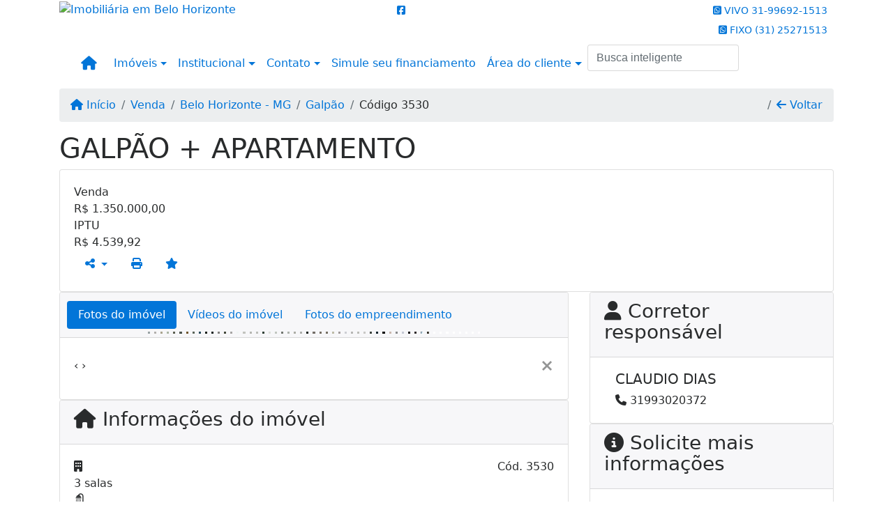

--- FILE ---
content_type: text/html; charset=UTF-8
request_url: https://www.vilarinocorretor.com.br/3530/imoveis/venda-sala-renascenca-belo-horizonte-mg
body_size: 15737
content:
<!DOCTYPE html><html lang="pt-br"><head><title>GALPÃO + APARTAMENTO - 3530</title><meta name="description" content="GALPÃO + APARTAMENTO - Galpão para venda em Belo Horizonte - MG - GALPÃO +"><meta name="keywords" content="Galpão , Galpão Belo Horizonte - MG, Belo Horizonte - MG, Galpão , imobiliarias Belo Horizonte - MG, imobiliária Belo Horizonte - MG, imóveis Belo Horizonte - MG, imóveis, Galpão"><meta charset="utf-8"><meta name="google-site-verification" content="9ApxQO1heuXAPInqhDhyrn2x24b3v8Ig0HLkm1jkeaw"><meta name="Robots" content="INDEX,FOLLOW"><meta name="distribution" content="Global"><meta name="rating" content="General"><meta name="revisit-after" content="2"><meta name="classification" content="imobiliaria,imoveis"><meta name="author" content="Code49"><meta name="viewport" content="width=device-width, initial-scale=1, shrink-to-fit=no"><meta http-equiv="x-ua-compatible" content="ie=edge"><meta property="og:url" content="https://www.vilarinocorretor.com.br/3530/imoveis/venda-sala-renascenca-belo-horizonte-mg"><meta property="og:image" content="https://www.vilarinocorretor.com.br/admin/imovel/20221118T1150350300-501730938.jpg"><meta property="og:image" content="https://www.vilarinocorretor.com.br/admin/imovel/mini/20221118T1150350300-501730938.jpg"><link rel="apple-touch-icon" href="https://www.vilarinocorretor.com.br/admin/imovel/mini/20221118T1150350300-501730938.jpg"><meta name="thumbnail" content="https://www.vilarinocorretor.com.br/admin/imovel/mini/20221118T1150350300-501730938.jpg"><meta property="og:type" content="website"><meta property="og:title" content="GALPÃO + APARTAMENTO"><meta property="og:description" content="GALPÃO  COM ESCRITÓRIO VESTIÁRIO COZINHA APTO AREA EXTERNA"><link rel="canonical" href="https://www.vilarinocorretor.com.br/3530/imoveis/venda-sala-renascenca-belo-horizonte-mg">
<!-- Bootstrap -->
<link rel="stylesheet" href="https://www.vilarinocorretor.com.br/css/bootstrap.min.css" crossorigin="anonymous">

<!-- Plugins -->
<link rel="stylesheet" href="https://www.vilarinocorretor.com.br/plugins/bootstrap-multiselect/bootstrap-multiselect.css">
<link rel="stylesheet" href="https://www.vilarinocorretor.com.br/plugins/bootstrap-multiselect/bootstrap-multiselect-custom.css">
<link rel="stylesheet" href="https://www.vilarinocorretor.com.br/plugins/datepicker/datepicker.css">
<link rel="stylesheet" href="https://www.vilarinocorretor.com.br/plugins/animate/animate.min.css">
		<link rel="stylesheet" href="https://www.vilarinocorretor.com.br/crm/js/plugins/quill-emoji/dist/quill-emoji.css">
	<!-- fonts -->
<link rel="stylesheet" href="https://www.vilarinocorretor.com.br/css/font-awesome.min.css">
<link rel="stylesheet" href="https://www.vilarinocorretor.com.br/css/c49icons.min.css">

<link rel="stylesheet" href="https://www.vilarinocorretor.com.br/css/imovel.css?2026012810"><link rel="stylesheet" href="https://www.vilarinocorretor.com.br/css/custom.css?2026012810"><link rel="stylesheet" href="https://www.vilarinocorretor.com.br/css/font-face.css"><!-- Global site tag (gtag.js) - Google Analytics -->
<script async src="https://www.googletagmanager.com/gtag/js?id=UA-160381229-1"></script>
<script>
  window.dataLayer = window.dataLayer || [];
  function gtag(){dataLayer.push(arguments);}
  gtag('js', new Date());

  gtag('config', 'UA-160381229-1');
</script></head><body class="" id="c49page-imovel">
<style>
  .fb-messenger-float {
      z-index: 999;
      position: fixed;
      font-family: 'Open sans';
      font-size: 14px;
      transition: bottom .2s;
      padding: 4px 12px 2px 12px;
      background-color: #1780b5;
      text-align: center;
      border-radius: 100px;
      font-size: 37px;
      bottom: 29px;
      right: 27px;
  }
  .fb-messenger-float i {
    color: #fff;
  }
</style>

<header id="c49header" class="d-md-flex flex-md-column-reverse" data-url_atual="https://www.vilarinocorretor.com.br/" data-url_db="https://www.vilarinocorretor.com.br/"><div id="c49row-1-1"  class="c49row c49-mod-mb-0"><div class="container"><div class="row "><div class="col-sm-12"><div  id="c49mod-8" ></div></div></div></div></div><div id="c49row-1-2"  class="c49row c49-mod-mb-0 c49row-absolute"><div class="container"><div class="row "><div class="col-md-5 d-flex align-items-top text-center text-md-left justify-content-center justify-content-md-start"><div  id="c49mod-2" ><div class="c49mod-image-basic c49mod-image"><a href="https://www.vilarinocorretor.com.br/"><img class="c49-image" src="https://www.vilarinocorretor.com.br/img/logo-topo.png?v=1648486778" loading="lazy" alt="Imobiliária em Belo Horizonte"></a></div></div></div><div class="col-md-3 d-flex align-items-top text-center text-md-center justify-content-center justify-content-md-start"><div  id="c49mod-77" > <div class="c49mod-contact-dropdown"><div class="c49-contact-social"><a aria-label='Icon share' href="http:///www.facebook.com/profile.php?id=100003513041840" target="blank"><span class="c49-social btn btn-link btn-no-link btn-sm"><i class="c49-icon fab fa-facebook-square align-middle" aria-hidden="true"></i></span></a></div></div></div></div><div class="col-md-4 d-flex align-items-center text-center text-md-right justify-content-center justify-content-md-end"><div  id="c49mod-4" > <div class="c49mod-contact-dropdown"><div class="c49-contact-phone"><span class="c49-phone btn btn-link btn-no-link btn-sm"><i class="c49-icon fab fa-whatsapp-square align-middle" aria-hidden="true" onclick="window.open('https://api.whatsapp.com/send?phone=5531996921513')"></i> <span class="c49-label align-middle"><span class="c49-tag">VIVO </span><a href=https://api.whatsapp.com/send?phone=5531996921513 target='_blank'>31-99692-1513</a></span></span><span class="c49-phone btn btn-link btn-no-link btn-sm"><i class="c49-icon fab fa-whatsapp-square align-middle" aria-hidden="true" onclick="window.open('https://api.whatsapp.com/send?phone=553125271513')"></i> <span class="c49-label align-middle"><span class="c49-tag">FIXO </span><a href=https://api.whatsapp.com/send?phone=553125271513 target='_blank'>(31) 25271513</a></span></span></div></div></div></div><div class="col-sm-12"><div  id="c49mod-1" >
	<div class="c49mod-menu-horizontal-basic">
		<nav class="navbar  navbar-toggleable-md ">
			<div class="container">
				<button class="navbar-toggler navbar-toggler-right" type="button" data-toggle="collapse" data-target="#navbars1" aria-controls="navbarsContainer" aria-expanded="false" aria-label="Toggle navigation">
					<span class="navbar-toggler-icon"><i class="fa fa-bars" aria-hidden="true"></i></span>
				</button>
									<a aria-label="Menu mobile" class="navbar-brand" href="https://www.vilarinocorretor.com.br/"><i class="fa fa fa-home" aria-hidden="true"></i></a>
				
				<div class="collapse navbar-collapse" id="navbars1">
					<div class="nav navbar-nav mr-auto d-flex align-items-center justify-content-start">

						<div class='nav-item dropdown '><a class='nav-link dropdown-toggle' data-toggle='dropdown' href='' role='button' aria-haspopup='true' aria-expanded='false'>Imóveis</a><div class='dropdown-menu '><ul class='dropdown'><li><a class='dropdown-item dropdown-toggle dropdown-item-sub ' data-toggle='dropdown' href='' role='button' aria-haspopup='true' aria-expanded='false'>Venda</a><div class='dropdown-menu dropdown-submenu'><ul class='dropdown'><li><a class='dropdown-item' href="javascript:search_base64('W3siaW5wdXQiOiJ0aXBvIiwidmFsdWUiOiIxIiwidGFibGUiOiJ0X2kifSx7ImlucHV0IjoiY2F0ZWdvcmlhIiwidmFsdWUiOlsiOTgiXSwidGFibGUiOiJpIn1d')" target=''>Apartamentos</a></li><li><a class='dropdown-item' href="javascript:search_base64('W3siaW5wdXQiOiJ0aXBvIiwidmFsdWUiOiIxIiwidGFibGUiOiJ0X2kifSx7ImlucHV0IjoiY2F0ZWdvcmlhIiwidmFsdWUiOlsiOTkiXSwidGFibGUiOiJpIn1d')" target=''>Casas</a></li><li><a class='dropdown-item' href="javascript:search_base64('W3siaW5wdXQiOiJ0aXBvaW50ZXJubyIsInZhbHVlIjoiMyIsInRhYmxlIjoiaSJ9LHsiaW5wdXQiOiJ0aXBvIiwidmFsdWUiOiIxIiwidGFibGUiOiJ0X2kifV0=')" target=''>Imóveis comerciais</a></li><li><a class='dropdown-item' href="javascript:search_base64('W3siaW5wdXQiOiJ0aXBvaW50ZXJubyIsInZhbHVlIjoiNCIsInRhYmxlIjoiaSJ9LHsiaW5wdXQiOiJ0aXBvIiwidmFsdWUiOiIxIiwidGFibGUiOiJ0X2kifV0=')" target=''>Imóveis rurais</a></li><li><a class='dropdown-item' href="javascript:search_base64('W3siaW5wdXQiOiJ0aXBvaW50ZXJubyIsInZhbHVlIjoiNSIsInRhYmxlIjoiaSJ9LHsiaW5wdXQiOiJ0aXBvIiwidmFsdWUiOiIxIiwidGFibGUiOiJ0X2kifV0=')" target=''>Terrenos</a></li></ul></div></li><li><a class='dropdown-item dropdown-toggle dropdown-item-sub ' data-toggle='dropdown' href='' role='button' aria-haspopup='true' aria-expanded='false'>Locação</a><div class='dropdown-menu dropdown-submenu'><ul class='dropdown'><li><a class='dropdown-item' href="javascript:search_base64('W3siaW5wdXQiOiJ0aXBvIiwidmFsdWUiOiIyIiwidGFibGUiOiJ0X2kifSx7ImlucHV0IjoiY2F0ZWdvcmlhIiwidmFsdWUiOlsiOTgiXSwidGFibGUiOiJpIn1d')" target=''>Apartamentos</a></li><li><a class='dropdown-item' href="javascript:search_base64('W3siaW5wdXQiOiJ0aXBvIiwidmFsdWUiOiIyIiwidGFibGUiOiJ0X2kifSx7ImlucHV0IjoiY2F0ZWdvcmlhIiwidmFsdWUiOlsiOTkiXSwidGFibGUiOiJpIn1d')" target=''>Casas</a></li><li><a class='dropdown-item' href="javascript:search_base64('W3siaW5wdXQiOiJ0aXBvaW50ZXJubyIsInZhbHVlIjoiMyIsInRhYmxlIjoiaSJ9LHsiaW5wdXQiOiJ0aXBvIiwidmFsdWUiOiIyIiwidGFibGUiOiJ0X2kifV0=')" target=''>Imóveis comerciais</a></li><li><a class='dropdown-item' href="javascript:search_base64('W3siaW5wdXQiOiJ0aXBvaW50ZXJubyIsInZhbHVlIjoiNCIsInRhYmxlIjoiaSJ9LHsiaW5wdXQiOiJ0aXBvIiwidmFsdWUiOiIyIiwidGFibGUiOiJ0X2kifV0=')" target=''>Imóveis rurais</a></li><li><a class='dropdown-item' href="javascript:search_base64('W3siaW5wdXQiOiJ0aXBvaW50ZXJubyIsInZhbHVlIjoiNSIsInRhYmxlIjoiaSJ9LHsiaW5wdXQiOiJ0aXBvIiwidmFsdWUiOiIyIiwidGFibGUiOiJ0X2kifV0=')" target=''>Terrenos</a></li><li><a class='dropdown-item' href="javascript:search_base64('W3siaW5wdXQiOiJ0aXBvIiwidmFsdWUiOiIzIiwidGFibGUiOiJ0X2kifV0=')" target=''>Temporada</a></li></ul></div></li></ul></div></div><div class='nav-item dropdown '><a class='nav-link dropdown-toggle' data-toggle='dropdown' href='' role='button' aria-haspopup='true' aria-expanded='false'>Institucional</a><div class='dropdown-menu '><ul class='dropdown'><li><a class='dropdown-item' href='https://www.vilarinocorretor.com.br/quem-somos.php'>Quem somos</a></li><li><a class='dropdown-item' href='https://www.vilarinocorretor.com.br/servicos.php'>Serviços</a></li><li><a class='dropdown-item' href='https://www.vilarinocorretor.com.br/equipe.php'>Equipe</a></li><li><a class='dropdown-item' href='https://www.vilarinocorretor.com.br/trabalhe.php'>Trabalhe conosco</a></li><li><a class='dropdown-item' href='https://www.vilarinocorretor.com.br/parceiros.php'>Parceiros</a></li><li><a class='dropdown-item' href='https://www.vilarinocorretor.com.br/dicionario.php'>Dicionário imobiliário</a></li><li><a class='dropdown-item' href='https://www.vilarinocorretor.com.br/links-uteis.php'>Links úteis</a></li><li><a class='dropdown-item' href='https://www.vilarinocorretor.com.br/noticia.php'>Notícias</a></li></ul></div></div><div class='nav-item dropdown '><a class='nav-link dropdown-toggle' data-toggle='dropdown' href='' role='button' aria-haspopup='true' aria-expanded='false'>Contato</a><div class='dropdown-menu '><ul class='dropdown'><a class='dropdown-item' href='https://www.vilarinocorretor.com.br/contato.php'>Fale conosco</a><a class='dropdown-item' href='javascript:ligamos()'>Ligamos para você</a></ul></div></div><div class='nav-item mr-auto'><a class='nav-link' href='https://www.vilarinocorretor.com.br/financiamento.php' target=''>Simule seu financiamento</a></div><div class='nav-item dropdown '><a class='nav-link dropdown-toggle' data-toggle='dropdown' href='' role='button' aria-haspopup='true' aria-expanded='false'>Área do cliente</a><div class='dropdown-menu '><ul class='dropdown'><a class='dropdown-item' href='https://www.vilarinocorretor.com.br/account/?tab=favorites' data-toggle='modal' data-target='#modal-client-area'><i class='fa fa-star' aria-hidden='true'></i> Imóveis favoritos</a><a class='dropdown-item' href='javascript:cadastre()'><i class='fa fa-home' aria-hidden='true'></i> Cadastrar imóvel</a><a class='dropdown-item' href='javascript:perfil()' data-toggle='modal' data-target='#modal-client-area'><i class='fa fa-gift' aria-hidden='true'></i> Encomendar imóvel</a><div class='dropdown-divider'></div><a class='dropdown-item' href='#' data-toggle='modal' data-target='#modal-client-area'><i class='fa fa-sign-in-alt' aria-hidden='true'></i> Entrar</a></ul></div></div><div class='nav-item '><div id='c49mod-65'  >
<!-- <div class="dropdown c49mod-translator c49mod-translator-basic notranslate">
	<a id="current-flag" onclick="loadGoogleTranslator()" class="nav-link dropdown-toggle" data-toggle="dropdown" href="#" role="button" aria-haspopup="true" aria-expanded="false"><div class="flag-bra1"></div></a>
	<div class="dropdown-menu dropdown-menu-right">
		<a class="dropdown-item hidden language" href="#" data-padrao="1" data-sigla="pt" data-flag="bra1" data-lang="Portuguese">
			<span class="flag-bra1 img-rounded traducao"></span> Portuguese		</a>
				<a class="dropdown-item language" href="#" data-sigla="en" data-flag="eua1" data-lang="English">
			<span class="flag-eua1 img-rounded traducao"></span> English		</a>
				<a class="dropdown-item language" href="#" data-sigla="es" data-flag="esp1" data-lang="Spanish">
			<span class="flag-esp1 img-rounded traducao"></span> Spanish		</a>
				<div id="google_translate_element" class="hidden"></div>
	</div>
</div> --></div></div><div class='nav-item '><div id='c49mod-67'  ><div class="c49mod-search-smart c49-smart-fullscreen">
	<form autocomplete="off">
		<fieldset class="form-group">
						<input id="c49-smart-input-fake" class="form-control hidden" name="smart-text" type="text" style="display: none;">
			<input id="c49-smart-input" class="form-control" name="smart-text" type="text" data-search-smart="1" data-module="#c49mod-67" placeholder="Busca inteligente" autocomplete="off">
		</fieldset>
	</form>
	<div id="c49-smart-results" class="hidden"></div>
</div>
</div></div>
						<!-- Menu antigo -->

											</ul>
				</div>
			</div>
		</nav>
	</div>
	</div></div></div></div></div><div id="c49row-1-3"  class="c49row"><div class="container"><div class="row "><div class="col-sm-12"><div  id="c49mod-75" >
<section class="c49mod-image-carousel">
		<div id="image-carousel-75" class="carousel slide " data-ride="carousel" data-interval="5000">
		<div class="carousel-inner" role="listbox">
							<div class="carousel-item active" >
					<div class="c49-carousel-photo" style="background-image:url(https://www.vilarinocorretor.com.br/gallery/c49-house-interior5.jpg);"></div>
					<div class="carousel-caption d-none d-md-block">
																	</div>
				</div>
							<div class="carousel-item " >
					<div class="c49-carousel-photo" style="background-image:url(https://www.vilarinocorretor.com.br/gallery/c49-house-interior6.jpg);"></div>
					<div class="carousel-caption d-none d-md-block">
																	</div>
				</div>
							<div class="carousel-item " >
					<div class="c49-carousel-photo" style="background-image:url(https://www.vilarinocorretor.com.br/gallery/c49-house-interior7.jpg);"></div>
					<div class="carousel-caption d-none d-md-block">
																	</div>
				</div>
							<div class="carousel-item " >
					<div class="c49-carousel-photo" style="background-image:url(https://www.vilarinocorretor.com.br/gallery/c49-house-interior8.jpg);"></div>
					<div class="carousel-caption d-none d-md-block">
																	</div>
				</div>
					</div>
					</div>

</section>
</div></div></div></div></div><div id="c49row-1-5"  class=""><div class=""><div class="row "><div class=""><div  id="c49mod-76" >
	<div class="floating-wpp ">
		<div class="changeBox floating-wpp-button"></div>
		<div id="whatsBox" class="card whats-box" style="display: none;">
			<div class="card-header">
				<span class="whats-title">Com quem deseja falar?</span>

				<a class="whats-close"><i class="changeBox far fa-times-circle"></i></a>
			</div>

			<div class="card-block">
														<a class="changeBox whats-link" href="https://api.whatsapp.com/send?phone=5531996921513&text=" target="_blank">
						<i class="fab fa-whatsapp whats-icon"></i>

						<div class="whats-phone">
							<div class="whats-label">VIVO</div> 
							<div class="whats-number">31-99692-1513</div>
						</div>
					</a>
															<a class="changeBox whats-link" href="https://api.whatsapp.com/send?phone=553125271513&text=" target="_blank">
						<i class="fab fa-whatsapp whats-icon"></i>

						<div class="whats-phone">
							<div class="whats-label">FIXO</div> 
							<div class="whats-number">(31) 25271513</div>
						</div>
					</a>
								</div>
		</div>
	</div>

<script>
	var openWhatsappButton = document.getElementById("open-whatsapp");
	if (openWhatsappButton) {
		// Abrir a janela modal ao clicar no ícone do WhatsApp
		document.getElementById("open-whatsapp").addEventListener("click", function () {
			document.getElementById("modalWhats").style.display = "block";
		});

		// Fechar a janela modal ao clicar no botão "Fechar" (X)
		document.querySelector(".close").addEventListener("click", function () {
			document.getElementById("modalWhats").style.display = "none";
		});

		// Função para verificar se o e-mail é válido
		function isEmailValid(email) {
			var regex = /^[a-zA-Z0-9._-]+@[a-zA-Z0-9.-]+\.[a-zA-Z]{2,4}$/;
			return regex.test(email);
		}

		// Função para verificar se todos os campos estão preenchidos
		function camposEstaoPreenchidos() {
			var nome = document.querySelector('input[name="nome"]').value;
			var telefone = document.querySelector('input[name="telefone"]').value;
			var email = document.querySelector('input[name="email"]').value;

			return nome !== "" && telefone !== "" && email !== "";
		}

		// Manipulador de evento para o link do WhatsApp
		document.getElementById("whatsapp-link").addEventListener("click", function (e) {
			var email = document.querySelector('input[name="email"]').value;

			if (!camposEstaoPreenchidos()) {
		        e.preventDefault(); // Impede a abertura do link
		    } else if (!isEmailValid(email)) {
		        e.preventDefault(); // Impede a abertura do link
		    }
		});
	}
</script>

</div></div></div></div></div><div id="c49row-1-6"  class=""><div class=""><div class="row "><div class=""><div  id="c49mod-101" ></div></div></div></div></div></header><main id="c49main" ><div id="c49row-8-1"  class="c49row"><div class="container"><div class="row "><div class="col-md-12"><div  id="c49mod-18" >		<div class="c49mod-breadcrumb c49mod-breadcrumb-basic">
			<nav class="breadcrumb">
				<a class="breadcrumb-item" href="https://www.vilarinocorretor.com.br/"><i class="fa fa-home" aria-hidden="true"></i> Início</a>
				<a class="breadcrumb-item " href="https://www.vilarinocorretor.com.br/imobiliaria/venda/imoveis/56">Venda</a><a class="breadcrumb-item " href="https://www.vilarinocorretor.com.br/imobiliaria/belo-horizonte-mg/imoveis/53">Belo Horizonte - MG</a><a class="breadcrumb-item " href="https://www.vilarinocorretor.com.br/imobiliaria/galpao/imoveis/2770">Galpão</a><a class="breadcrumb-item active">Código 3530</a>				<a class="breadcrumb-item breadcrumb-return float-right" href="javascript:window.history.back()"><i class="fa fa-arrow-left" aria-hidden="true"></i> Voltar</a>
			</nav>
		</div>
	

</div></div></div></div></div><div id="c49row-8-2"  class="c49row"><div class="container"><div class="row "><div class="col-md-12"><div  id="c49mod-27" >
	<div class="c49mod-property-header-basic page-position">
		<div class="c49-property-title">
							<h1>GALPÃO + APARTAMENTO</h1>
					</div>

		<div class="c49-property-bar" id="property-3530">
			<div class="card">
				<div class="card-block">
											
									<div class="c49-property-price">
										<div class="c49-property-price-title">Venda</div>
										<div class="c49-property-price-value"><span class="c49-currency">R$</span> 1.350.000,00</div>
									</div>

								
									<div class="c49-property-price">
										<div class="c49-property-price-title">IPTU</div>
										<div class="c49-property-price-value"><span class="c49-currency">R$</span> 4.539,92</div>
									</div>

								
					<div class="c49-action-icons">
						<div class="btn-group">
															<button onclick="mobileShare('VILARINO CORRETOR.COM.BR - GALPÃO + APARTAMENTO', 'https://www.vilarinocorretor.com.br/3530/imoveis/venda-galpao-renascenca-belo-horizonte-mg')" type="button" class="btn btn-link dropdown-toggle hidden-md-up"  aria-haspopup="true" aria-expanded="false">
									<i class="fa fa-share-alt" aria-hidden="true"></i>
								</button>
								<button type="button" class="btn btn-link dropdown-toggle hidden-sm-down" data-toggle="dropdown" aria-haspopup="true" aria-expanded="false">
									<i class="fa fa-share-alt" aria-hidden="true"></i>
								</button>
								<div class="dropdown-menu dropdown-menu-right">
									<a class="dropdown-item cursor-pointer" onclick="changeIconAndCopyToClipboard(this,'https://www.vilarinocorretor.com.br/3530/imoveis/venda-galpao-renascenca-belo-horizonte-mg')"><i class="fa fa-clone" aria-hidden="true"></i> Copiar link</a>
									<a class="dropdown-item" href="https://api.whatsapp.com/send?text=VILARINO CORRETOR.COM.BR - GALPÃO + APARTAMENTO - https://www.vilarinocorretor.com.br/3530/imoveis/venda-galpao-renascenca-belo-horizonte-mg" data-action="share/whatsapp/share" target="_blank"><i class="fab fa-whatsapp" aria-hidden="true"></i> Whatsapp</a>
									<a class="dropdown-item" href="javascript:new_window('https://www.facebook.com/sharer.php?u=https://www.vilarinocorretor.com.br/3530/imoveis/venda-galpao-renascenca-belo-horizonte-mg','Facebook','450','450','yes');"><i class="fab fa-facebook" aria-hidden="true"></i> Facebook</a>
									<a class="dropdown-item" href="javascript:new_window('https://twitter.com/share?text=VILARINO CORRETOR.COM.BR - GALPÃO + APARTAMENTO 
 https://www.vilarinocorretor.com.br/3530/imoveis/venda-galpao-renascenca-belo-horizonte-mg&url=https://www.vilarinocorretor.com.br/3530/imoveis/venda-galpao-renascenca-belo-horizonte-mg','Twitter','450','450','yes');"><i class="fab fa-twitter" aria-hidden="true"></i> Twitter</a>
									<a class="dropdown-item" href="javascript:new_window('https://www.linkedin.com/shareArticle?mini=true&url=https://www.vilarinocorretor.com.br/3530/imoveis/venda-galpao-renascenca-belo-horizonte-mg','Linkedin','450','450','yes');"><i class="fab fa-linkedin" aria-hidden="true"></i> LinkedIn</a>
								</div>
																							<a href="" data-toggle="modal" data-target="#printModal" class="btn btn-link btn-print"><i class="fa fa-print" aria-hidden="true"></i></a>
								<a class="btn btn-link btn-favorite" data-favorito="0" href="javascript:favoritar_imovel(3530, this)"><i class="fa fa-star " aria-hidden="true"></i></a>
													</div>
					</div>
				</div>
			</div>
		</div>
	</div>

	<div class="modal fade print-modal" id="printModal" tabindex="-1" role="dialog" aria-labelledby="exampleModalLabel" aria-hidden="true">
		<div class="modal-dialog modal-lg" role="document">
			<div class="modal-content">
				<div class="modal-header">
					<h5 class="modal-title" id="exampleModalLabel">Ficha de impressão</h5>
					<button type="button" class="close" data-dismiss="modal" aria-label="Close">
						<span aria-hidden="true">&times;</span>
					</button>
				</div>
				<div class="modal-body">
					<iframe class="frame-size" src="https://www.vilarinocorretor.com.br/print.php?id=3530"></iframe>
				</div>
			</div>
		</div>
	</div>

	</div></div></div></div></div><div id="c49row-8-3"  class="c49row"><div class="container"><div class="row "><div class="col-xl-8"><div class="" id="c49wrap-24"><div class="card c49wrap-card-tab">
			<div class="card-header">
			<ul class="nav nav-pills card-header-pills pull-xs-left slider-pro-tab" role="tablist">
									<li class="nav-item">
						<a class="nav-link active" data-toggle="tab" href="#c49mod-24-1" role="tab"><span>Fotos do imóvel</span></a>
					</li>
									<li class="nav-item">
						<a class="nav-link " data-toggle="tab" href="#c49mod-24-2" role="tab"><span>Vídeos do imóvel</span></a>
					</li>
									<li class="nav-item">
						<a class="nav-link " data-toggle="tab" href="#c49mod-24-3" role="tab"><span>Fotos do empreendimento</span></a>
					</li>
							</ul>
		</div>

		<div class="card-block">
			<div class="tab-content">
									<div class="tab-pane active" id="c49mod-24-1" role="tabpanel">
			            			                    <div id="c49mod-28" class="">
	<div class="c49mod-property-gallery-bluimp">

					<div class="tab-pane active" id="photos-property" role="tabpanel">

				<div id="photos-property-carousel" class="carousel c49-carousel-gallery slide" data-ride="carousel">
					<ol class="carousel-indicators">
													<li data-target="#photos-property-carousel" style="background-image: url(https://www.vilarinocorretor.com.br//admin/imovel/mini/20221118T1150350300-501730938.jpg);" data-slide-to="0" class="active"></li>
																				<li data-target="#photos-property-carousel" style="background-image: url(https://www.vilarinocorretor.com.br//admin/imovel/mini/20221118T1150360300-125483187.jpg);" data-slide-to="1" class=""></li>
																				<li data-target="#photos-property-carousel" style="background-image: url(https://www.vilarinocorretor.com.br//admin/imovel/mini/20221118T1150370300-440549829.jpg);" data-slide-to="2" class=""></li>
																				<li data-target="#photos-property-carousel" style="background-image: url(https://www.vilarinocorretor.com.br//admin/imovel/mini/20221118T1150380300-383751417.jpg);" data-slide-to="3" class=""></li>
																				<li data-target="#photos-property-carousel" style="background-image: url(https://www.vilarinocorretor.com.br//admin/imovel/mini/20221118T1150380300-817993613.jpg);" data-slide-to="4" class=""></li>
																				<li data-target="#photos-property-carousel" style="background-image: url(https://www.vilarinocorretor.com.br//admin/imovel/mini/20221118T1150380300-456077908.jpg);" data-slide-to="5" class=""></li>
																				<li data-target="#photos-property-carousel" style="background-image: url(https://www.vilarinocorretor.com.br//admin/imovel/mini/20221118T1150390300-802831341.jpg);" data-slide-to="6" class=""></li>
																				<li data-target="#photos-property-carousel" style="background-image: url(https://www.vilarinocorretor.com.br//admin/imovel/mini/20221118T1150390300-969469221.jpg);" data-slide-to="7" class=""></li>
																				<li data-target="#photos-property-carousel" style="background-image: url(https://www.vilarinocorretor.com.br//admin/imovel/mini/20221118T1150390300-911140664.jpg);" data-slide-to="8" class=""></li>
																				<li data-target="#photos-property-carousel" style="background-image: url(https://www.vilarinocorretor.com.br//admin/imovel/mini/20221118T1150390300-27558576.jpg);" data-slide-to="9" class=""></li>
																				<li data-target="#photos-property-carousel" style="background-image: url(https://www.vilarinocorretor.com.br//admin/imovel/mini/20221118T1150400300-800519125.jpg);" data-slide-to="10" class=""></li>
																				<li data-target="#photos-property-carousel" style="background-image: url(https://www.vilarinocorretor.com.br//admin/imovel/mini/20221118T1150400300-819288028.jpg);" data-slide-to="11" class=""></li>
																				<li data-target="#photos-property-carousel" style="background-image: url(https://www.vilarinocorretor.com.br//admin/imovel/mini/20221118T1150400300-558356116.jpg);" data-slide-to="12" class=""></li>
																				<li data-target="#photos-property-carousel" style="background-image: url(https://www.vilarinocorretor.com.br//admin/imovel/mini/20221118T1150400300-176035220.jpg);" data-slide-to="13" class=""></li>
																				<li data-target="#photos-property-carousel" style="background-image: url(https://www.vilarinocorretor.com.br//admin/imovel/mini/20221118T1150410300-202882119.jpg);" data-slide-to="14" class=""></li>
																				<li data-target="#photos-property-carousel" style="background-image: url(https://www.vilarinocorretor.com.br//admin/imovel/mini/20221118T1150410300-634889929.jpg);" data-slide-to="15" class=""></li>
																				<li data-target="#photos-property-carousel" style="background-image: url(https://www.vilarinocorretor.com.br//admin/imovel/mini/20221118T1150410300-254232027.jpg);" data-slide-to="16" class=""></li>
																				<li data-target="#photos-property-carousel" style="background-image: url(https://www.vilarinocorretor.com.br//admin/imovel/mini/20221118T1150410300-460195373.jpg);" data-slide-to="17" class=""></li>
																				<li data-target="#photos-property-carousel" style="background-image: url(https://www.vilarinocorretor.com.br//admin/imovel/mini/20221118T1150410300-731265732.jpg);" data-slide-to="18" class=""></li>
																				<li data-target="#photos-property-carousel" style="background-image: url(https://www.vilarinocorretor.com.br//admin/imovel/mini/20221118T1150420300-177489030.jpg);" data-slide-to="19" class=""></li>
																				<li data-target="#photos-property-carousel" style="background-image: url(https://www.vilarinocorretor.com.br//admin/imovel/mini/20221118T1150420300-730634115.jpg);" data-slide-to="20" class=""></li>
																				<li data-target="#photos-property-carousel" style="background-image: url(https://www.vilarinocorretor.com.br//admin/imovel/mini/20221118T1150420300-49067212.jpg);" data-slide-to="21" class=""></li>
																				<li data-target="#photos-property-carousel" style="background-image: url(https://www.vilarinocorretor.com.br//admin/imovel/mini/20221118T1150450300-512621428.jpg);" data-slide-to="22" class=""></li>
																				<li data-target="#photos-property-carousel" style="background-image: url(https://www.vilarinocorretor.com.br//admin/imovel/mini/20221118T1150450300-137819014.jpg);" data-slide-to="23" class=""></li>
																				<li data-target="#photos-property-carousel" style="background-image: url(https://www.vilarinocorretor.com.br//admin/imovel/mini/20221118T1150460300-210829805.jpg);" data-slide-to="24" class=""></li>
																				<li data-target="#photos-property-carousel" style="background-image: url(https://www.vilarinocorretor.com.br//admin/imovel/mini/20221118T1150460300-505645465.jpg);" data-slide-to="25" class=""></li>
																				<li data-target="#photos-property-carousel" style="background-image: url(https://www.vilarinocorretor.com.br//admin/imovel/mini/20221118T1150460300-168514207.jpg);" data-slide-to="26" class=""></li>
																				<li data-target="#photos-property-carousel" style="background-image: url(https://www.vilarinocorretor.com.br//admin/imovel/mini/20221118T1150460300-36931949.jpg);" data-slide-to="27" class=""></li>
																				<li data-target="#photos-property-carousel" style="background-image: url(https://www.vilarinocorretor.com.br//admin/imovel/mini/20221118T1150470300-987381920.jpg);" data-slide-to="28" class=""></li>
																				<li data-target="#photos-property-carousel" style="background-image: url(https://www.vilarinocorretor.com.br//admin/imovel/mini/20221118T1150470300-834983603.jpg);" data-slide-to="29" class=""></li>
																				<li data-target="#photos-property-carousel" style="background-image: url(https://www.vilarinocorretor.com.br//admin/imovel/mini/20221118T1150470300-251071145.jpg);" data-slide-to="30" class=""></li>
																				<li data-target="#photos-property-carousel" style="background-image: url(https://www.vilarinocorretor.com.br//admin/imovel/mini/20221118T1150480300-268403151.jpg);" data-slide-to="31" class=""></li>
																				<li data-target="#photos-property-carousel" style="background-image: url(https://www.vilarinocorretor.com.br//admin/imovel/mini/20221118T1150480300-580095597.jpg);" data-slide-to="32" class=""></li>
																				<li data-target="#photos-property-carousel" style="background-image: url(https://www.vilarinocorretor.com.br//admin/imovel/mini/20221118T1150480300-690166876.jpg);" data-slide-to="33" class=""></li>
																				<li data-target="#photos-property-carousel" style="background-image: url(https://www.vilarinocorretor.com.br//admin/imovel/mini/20221118T1150480300-779106247.jpg);" data-slide-to="34" class=""></li>
																				<li data-target="#photos-property-carousel" style="background-image: url(https://www.vilarinocorretor.com.br//admin/imovel/mini/20221118T1150480300-164711996.jpg);" data-slide-to="35" class=""></li>
																				<li data-target="#photos-property-carousel" style="background-image: url(https://www.vilarinocorretor.com.br//admin/imovel/mini/20221118T1150490300-348642314.jpg);" data-slide-to="36" class=""></li>
																				<li data-target="#photos-property-carousel" style="background-image: url(https://www.vilarinocorretor.com.br//admin/imovel/mini/20221118T1150490300-778960074.jpg);" data-slide-to="37" class=""></li>
																				<li data-target="#photos-property-carousel" style="background-image: url(https://www.vilarinocorretor.com.br//admin/imovel/mini/20221118T1150490300-632361085.jpg);" data-slide-to="38" class=""></li>
																				<li data-target="#photos-property-carousel" style="background-image: url(https://www.vilarinocorretor.com.br//admin/imovel/mini/20221118T1150490300-606074094.jpg);" data-slide-to="39" class=""></li>
																				<li data-target="#photos-property-carousel" style="background-image: url(https://www.vilarinocorretor.com.br//admin/imovel/mini/20221118T1150490300-585469328.jpg);" data-slide-to="40" class=""></li>
																				<li data-target="#photos-property-carousel" style="background-image: url(https://www.vilarinocorretor.com.br//admin/imovel/mini/20221118T1150500300-530219858.jpg);" data-slide-to="41" class=""></li>
																				<li data-target="#photos-property-carousel" style="background-image: url(https://www.vilarinocorretor.com.br//admin/imovel/mini/20221118T1150500300-675895184.jpg);" data-slide-to="42" class=""></li>
																				<li data-target="#photos-property-carousel" style="background-image: url(https://www.vilarinocorretor.com.br//admin/imovel/mini/20221118T1150500300-904829360.jpg);" data-slide-to="43" class=""></li>
																				<li data-target="#photos-property-carousel" style="background-image: url(https://www.vilarinocorretor.com.br//admin/imovel/mini/20221118T1150510300-487272288.jpg);" data-slide-to="44" class=""></li>
																				<li data-target="#photos-property-carousel" style="background-image: url(https://www.vilarinocorretor.com.br//admin/imovel/mini/20221118T1150510300-804779093.jpg);" data-slide-to="45" class=""></li>
																				<li data-target="#photos-property-carousel" style="background-image: url(https://www.vilarinocorretor.com.br//admin/imovel/mini/20221118T1150520300-938557418.jpg);" data-slide-to="46" class=""></li>
																				<li data-target="#photos-property-carousel" style="background-image: url(https://www.vilarinocorretor.com.br//admin/imovel/mini/20221118T1150520300-817829840.jpg);" data-slide-to="47" class=""></li>
																				<li data-target="#photos-property-carousel" style="background-image: url(https://www.vilarinocorretor.com.br//admin/imovel/mini/20221118T1150520300-993880019.jpg);" data-slide-to="48" class=""></li>
																				<li data-target="#photos-property-carousel" style="background-image: url(https://www.vilarinocorretor.com.br//admin/imovel/mini/20221118T1150530300-989170054.jpg);" data-slide-to="49" class=""></li>
																				<li data-target="#photos-property-carousel" style="background-image: url(https://www.vilarinocorretor.com.br//admin/imovel/mini/20221118T1150530300-852867466.jpg);" data-slide-to="50" class=""></li>
																				<li data-target="#photos-property-carousel" style="background-image: url(https://www.vilarinocorretor.com.br//admin/imovel/mini/20221118T1150540300-446436207.jpg);" data-slide-to="51" class=""></li>
																				<li data-target="#photos-property-carousel" style="background-image: url(https://www.vilarinocorretor.com.br//admin/imovel/mini/20221118T1150540300-731984983.jpg);" data-slide-to="52" class=""></li>
																		</ol>
					<div class="carousel-inner gal-relative" role="listbox">
													<div class="carousel-item active" data-foto="https://www.vilarinocorretor.com.br/exportacao/fotos/20221118T1150350300-501730938.jpg" data-gallery="imovel">
								<div style="background-image: url(https://www.vilarinocorretor.com.br/exportacao/fotos/20221118T1150350300-501730938.jpg);"></div>
								<span class="legenda"></span>
							</div>
																				<div class="carousel-item " data-foto="https://www.vilarinocorretor.com.br/exportacao/fotos/20221118T1150360300-125483187.jpg" data-gallery="imovel">
								<div style="background-image: url(https://www.vilarinocorretor.com.br/exportacao/fotos/20221118T1150360300-125483187.jpg);"></div>
								<span class="legenda"></span>
							</div>
																				<div class="carousel-item " data-foto="https://www.vilarinocorretor.com.br/exportacao/fotos/20221118T1150370300-440549829.jpg" data-gallery="imovel">
								<div style="background-image: url(https://www.vilarinocorretor.com.br/exportacao/fotos/20221118T1150370300-440549829.jpg);"></div>
								<span class="legenda"></span>
							</div>
																				<div class="carousel-item " data-foto="https://www.vilarinocorretor.com.br/exportacao/fotos/20221118T1150380300-383751417.jpg" data-gallery="imovel">
								<div style="background-image: url(https://www.vilarinocorretor.com.br/exportacao/fotos/20221118T1150380300-383751417.jpg);"></div>
								<span class="legenda"></span>
							</div>
																				<div class="carousel-item " data-foto="https://www.vilarinocorretor.com.br/exportacao/fotos/20221118T1150380300-817993613.jpg" data-gallery="imovel">
								<div style="background-image: url(https://www.vilarinocorretor.com.br/exportacao/fotos/20221118T1150380300-817993613.jpg);"></div>
								<span class="legenda"></span>
							</div>
																				<div class="carousel-item " data-foto="https://www.vilarinocorretor.com.br/exportacao/fotos/20221118T1150380300-456077908.jpg" data-gallery="imovel">
								<div style="background-image: url(https://www.vilarinocorretor.com.br/exportacao/fotos/20221118T1150380300-456077908.jpg);"></div>
								<span class="legenda"></span>
							</div>
																				<div class="carousel-item " data-foto="https://www.vilarinocorretor.com.br/exportacao/fotos/20221118T1150390300-802831341.jpg" data-gallery="imovel">
								<div style="background-image: url(https://www.vilarinocorretor.com.br/exportacao/fotos/20221118T1150390300-802831341.jpg);"></div>
								<span class="legenda"></span>
							</div>
																				<div class="carousel-item " data-foto="https://www.vilarinocorretor.com.br/exportacao/fotos/20221118T1150390300-969469221.jpg" data-gallery="imovel">
								<div style="background-image: url(https://www.vilarinocorretor.com.br/exportacao/fotos/20221118T1150390300-969469221.jpg);"></div>
								<span class="legenda"></span>
							</div>
																				<div class="carousel-item " data-foto="https://www.vilarinocorretor.com.br/exportacao/fotos/20221118T1150390300-911140664.jpg" data-gallery="imovel">
								<div style="background-image: url(https://www.vilarinocorretor.com.br/exportacao/fotos/20221118T1150390300-911140664.jpg);"></div>
								<span class="legenda"></span>
							</div>
																				<div class="carousel-item " data-foto="https://www.vilarinocorretor.com.br/exportacao/fotos/20221118T1150390300-27558576.jpg" data-gallery="imovel">
								<div style="background-image: url(https://www.vilarinocorretor.com.br/exportacao/fotos/20221118T1150390300-27558576.jpg);"></div>
								<span class="legenda"></span>
							</div>
																				<div class="carousel-item " data-foto="https://www.vilarinocorretor.com.br/exportacao/fotos/20221118T1150400300-800519125.jpg" data-gallery="imovel">
								<div style="background-image: url(https://www.vilarinocorretor.com.br/exportacao/fotos/20221118T1150400300-800519125.jpg);"></div>
								<span class="legenda"></span>
							</div>
																				<div class="carousel-item " data-foto="https://www.vilarinocorretor.com.br/exportacao/fotos/20221118T1150400300-819288028.jpg" data-gallery="imovel">
								<div style="background-image: url(https://www.vilarinocorretor.com.br/exportacao/fotos/20221118T1150400300-819288028.jpg);"></div>
								<span class="legenda"></span>
							</div>
																				<div class="carousel-item " data-foto="https://www.vilarinocorretor.com.br/exportacao/fotos/20221118T1150400300-558356116.jpg" data-gallery="imovel">
								<div style="background-image: url(https://www.vilarinocorretor.com.br/exportacao/fotos/20221118T1150400300-558356116.jpg);"></div>
								<span class="legenda"></span>
							</div>
																				<div class="carousel-item " data-foto="https://www.vilarinocorretor.com.br/exportacao/fotos/20221118T1150400300-176035220.jpg" data-gallery="imovel">
								<div style="background-image: url(https://www.vilarinocorretor.com.br/exportacao/fotos/20221118T1150400300-176035220.jpg);"></div>
								<span class="legenda"></span>
							</div>
																				<div class="carousel-item " data-foto="https://www.vilarinocorretor.com.br/exportacao/fotos/20221118T1150410300-202882119.jpg" data-gallery="imovel">
								<div style="background-image: url(https://www.vilarinocorretor.com.br/exportacao/fotos/20221118T1150410300-202882119.jpg);"></div>
								<span class="legenda"></span>
							</div>
																				<div class="carousel-item " data-foto="https://www.vilarinocorretor.com.br/exportacao/fotos/20221118T1150410300-634889929.jpg" data-gallery="imovel">
								<div style="background-image: url(https://www.vilarinocorretor.com.br/exportacao/fotos/20221118T1150410300-634889929.jpg);"></div>
								<span class="legenda"></span>
							</div>
																				<div class="carousel-item " data-foto="https://www.vilarinocorretor.com.br/exportacao/fotos/20221118T1150410300-254232027.jpg" data-gallery="imovel">
								<div style="background-image: url(https://www.vilarinocorretor.com.br/exportacao/fotos/20221118T1150410300-254232027.jpg);"></div>
								<span class="legenda"></span>
							</div>
																				<div class="carousel-item " data-foto="https://www.vilarinocorretor.com.br/exportacao/fotos/20221118T1150410300-460195373.jpg" data-gallery="imovel">
								<div style="background-image: url(https://www.vilarinocorretor.com.br/exportacao/fotos/20221118T1150410300-460195373.jpg);"></div>
								<span class="legenda"></span>
							</div>
																				<div class="carousel-item " data-foto="https://www.vilarinocorretor.com.br/exportacao/fotos/20221118T1150410300-731265732.jpg" data-gallery="imovel">
								<div style="background-image: url(https://www.vilarinocorretor.com.br/exportacao/fotos/20221118T1150410300-731265732.jpg);"></div>
								<span class="legenda"></span>
							</div>
																				<div class="carousel-item " data-foto="https://www.vilarinocorretor.com.br/exportacao/fotos/20221118T1150420300-177489030.jpg" data-gallery="imovel">
								<div style="background-image: url(https://www.vilarinocorretor.com.br/exportacao/fotos/20221118T1150420300-177489030.jpg);"></div>
								<span class="legenda"></span>
							</div>
																				<div class="carousel-item " data-foto="https://www.vilarinocorretor.com.br/exportacao/fotos/20221118T1150420300-730634115.jpg" data-gallery="imovel">
								<div style="background-image: url(https://www.vilarinocorretor.com.br/exportacao/fotos/20221118T1150420300-730634115.jpg);"></div>
								<span class="legenda"></span>
							</div>
																				<div class="carousel-item " data-foto="https://www.vilarinocorretor.com.br/exportacao/fotos/20221118T1150420300-49067212.jpg" data-gallery="imovel">
								<div style="background-image: url(https://www.vilarinocorretor.com.br/exportacao/fotos/20221118T1150420300-49067212.jpg);"></div>
								<span class="legenda"></span>
							</div>
																				<div class="carousel-item " data-foto="https://www.vilarinocorretor.com.br/exportacao/fotos/20221118T1150450300-512621428.jpg" data-gallery="imovel">
								<div style="background-image: url(https://www.vilarinocorretor.com.br/exportacao/fotos/20221118T1150450300-512621428.jpg);"></div>
								<span class="legenda"></span>
							</div>
																				<div class="carousel-item " data-foto="https://www.vilarinocorretor.com.br/exportacao/fotos/20221118T1150450300-137819014.jpg" data-gallery="imovel">
								<div style="background-image: url(https://www.vilarinocorretor.com.br/exportacao/fotos/20221118T1150450300-137819014.jpg);"></div>
								<span class="legenda"></span>
							</div>
																				<div class="carousel-item " data-foto="https://www.vilarinocorretor.com.br/exportacao/fotos/20221118T1150460300-210829805.jpg" data-gallery="imovel">
								<div style="background-image: url(https://www.vilarinocorretor.com.br/exportacao/fotos/20221118T1150460300-210829805.jpg);"></div>
								<span class="legenda"></span>
							</div>
																				<div class="carousel-item " data-foto="https://www.vilarinocorretor.com.br/exportacao/fotos/20221118T1150460300-505645465.jpg" data-gallery="imovel">
								<div style="background-image: url(https://www.vilarinocorretor.com.br/exportacao/fotos/20221118T1150460300-505645465.jpg);"></div>
								<span class="legenda"></span>
							</div>
																				<div class="carousel-item " data-foto="https://www.vilarinocorretor.com.br/exportacao/fotos/20221118T1150460300-168514207.jpg" data-gallery="imovel">
								<div style="background-image: url(https://www.vilarinocorretor.com.br/exportacao/fotos/20221118T1150460300-168514207.jpg);"></div>
								<span class="legenda"></span>
							</div>
																				<div class="carousel-item " data-foto="https://www.vilarinocorretor.com.br/exportacao/fotos/20221118T1150460300-36931949.jpg" data-gallery="imovel">
								<div style="background-image: url(https://www.vilarinocorretor.com.br/exportacao/fotos/20221118T1150460300-36931949.jpg);"></div>
								<span class="legenda"></span>
							</div>
																				<div class="carousel-item " data-foto="https://www.vilarinocorretor.com.br/exportacao/fotos/20221118T1150470300-987381920.jpg" data-gallery="imovel">
								<div style="background-image: url(https://www.vilarinocorretor.com.br/exportacao/fotos/20221118T1150470300-987381920.jpg);"></div>
								<span class="legenda"></span>
							</div>
																				<div class="carousel-item " data-foto="https://www.vilarinocorretor.com.br/exportacao/fotos/20221118T1150470300-834983603.jpg" data-gallery="imovel">
								<div style="background-image: url(https://www.vilarinocorretor.com.br/exportacao/fotos/20221118T1150470300-834983603.jpg);"></div>
								<span class="legenda"></span>
							</div>
																				<div class="carousel-item " data-foto="https://www.vilarinocorretor.com.br/exportacao/fotos/20221118T1150470300-251071145.jpg" data-gallery="imovel">
								<div style="background-image: url(https://www.vilarinocorretor.com.br/exportacao/fotos/20221118T1150470300-251071145.jpg);"></div>
								<span class="legenda"></span>
							</div>
																				<div class="carousel-item " data-foto="https://www.vilarinocorretor.com.br/exportacao/fotos/20221118T1150480300-268403151.jpg" data-gallery="imovel">
								<div style="background-image: url(https://www.vilarinocorretor.com.br/exportacao/fotos/20221118T1150480300-268403151.jpg);"></div>
								<span class="legenda"></span>
							</div>
																				<div class="carousel-item " data-foto="https://www.vilarinocorretor.com.br/exportacao/fotos/20221118T1150480300-580095597.jpg" data-gallery="imovel">
								<div style="background-image: url(https://www.vilarinocorretor.com.br/exportacao/fotos/20221118T1150480300-580095597.jpg);"></div>
								<span class="legenda"></span>
							</div>
																				<div class="carousel-item " data-foto="https://www.vilarinocorretor.com.br/exportacao/fotos/20221118T1150480300-690166876.jpg" data-gallery="imovel">
								<div style="background-image: url(https://www.vilarinocorretor.com.br/exportacao/fotos/20221118T1150480300-690166876.jpg);"></div>
								<span class="legenda"></span>
							</div>
																				<div class="carousel-item " data-foto="https://www.vilarinocorretor.com.br/exportacao/fotos/20221118T1150480300-779106247.jpg" data-gallery="imovel">
								<div style="background-image: url(https://www.vilarinocorretor.com.br/exportacao/fotos/20221118T1150480300-779106247.jpg);"></div>
								<span class="legenda"></span>
							</div>
																				<div class="carousel-item " data-foto="https://www.vilarinocorretor.com.br/exportacao/fotos/20221118T1150480300-164711996.jpg" data-gallery="imovel">
								<div style="background-image: url(https://www.vilarinocorretor.com.br/exportacao/fotos/20221118T1150480300-164711996.jpg);"></div>
								<span class="legenda"></span>
							</div>
																				<div class="carousel-item " data-foto="https://www.vilarinocorretor.com.br/exportacao/fotos/20221118T1150490300-348642314.jpg" data-gallery="imovel">
								<div style="background-image: url(https://www.vilarinocorretor.com.br/exportacao/fotos/20221118T1150490300-348642314.jpg);"></div>
								<span class="legenda"></span>
							</div>
																				<div class="carousel-item " data-foto="https://www.vilarinocorretor.com.br/exportacao/fotos/20221118T1150490300-778960074.jpg" data-gallery="imovel">
								<div style="background-image: url(https://www.vilarinocorretor.com.br/exportacao/fotos/20221118T1150490300-778960074.jpg);"></div>
								<span class="legenda"></span>
							</div>
																				<div class="carousel-item " data-foto="https://www.vilarinocorretor.com.br/exportacao/fotos/20221118T1150490300-632361085.jpg" data-gallery="imovel">
								<div style="background-image: url(https://www.vilarinocorretor.com.br/exportacao/fotos/20221118T1150490300-632361085.jpg);"></div>
								<span class="legenda"></span>
							</div>
																				<div class="carousel-item " data-foto="https://www.vilarinocorretor.com.br/exportacao/fotos/20221118T1150490300-606074094.jpg" data-gallery="imovel">
								<div style="background-image: url(https://www.vilarinocorretor.com.br/exportacao/fotos/20221118T1150490300-606074094.jpg);"></div>
								<span class="legenda"></span>
							</div>
																				<div class="carousel-item " data-foto="https://www.vilarinocorretor.com.br/exportacao/fotos/20221118T1150490300-585469328.jpg" data-gallery="imovel">
								<div style="background-image: url(https://www.vilarinocorretor.com.br/exportacao/fotos/20221118T1150490300-585469328.jpg);"></div>
								<span class="legenda"></span>
							</div>
																				<div class="carousel-item " data-foto="https://www.vilarinocorretor.com.br/exportacao/fotos/20221118T1150500300-530219858.jpg" data-gallery="imovel">
								<div style="background-image: url(https://www.vilarinocorretor.com.br/exportacao/fotos/20221118T1150500300-530219858.jpg);"></div>
								<span class="legenda"></span>
							</div>
																				<div class="carousel-item " data-foto="https://www.vilarinocorretor.com.br/exportacao/fotos/20221118T1150500300-675895184.jpg" data-gallery="imovel">
								<div style="background-image: url(https://www.vilarinocorretor.com.br/exportacao/fotos/20221118T1150500300-675895184.jpg);"></div>
								<span class="legenda"></span>
							</div>
																				<div class="carousel-item " data-foto="https://www.vilarinocorretor.com.br/exportacao/fotos/20221118T1150500300-904829360.jpg" data-gallery="imovel">
								<div style="background-image: url(https://www.vilarinocorretor.com.br/exportacao/fotos/20221118T1150500300-904829360.jpg);"></div>
								<span class="legenda"></span>
							</div>
																				<div class="carousel-item " data-foto="https://www.vilarinocorretor.com.br/exportacao/fotos/20221118T1150510300-487272288.jpg" data-gallery="imovel">
								<div style="background-image: url(https://www.vilarinocorretor.com.br/exportacao/fotos/20221118T1150510300-487272288.jpg);"></div>
								<span class="legenda"></span>
							</div>
																				<div class="carousel-item " data-foto="https://www.vilarinocorretor.com.br/exportacao/fotos/20221118T1150510300-804779093.jpg" data-gallery="imovel">
								<div style="background-image: url(https://www.vilarinocorretor.com.br/exportacao/fotos/20221118T1150510300-804779093.jpg);"></div>
								<span class="legenda"></span>
							</div>
																				<div class="carousel-item " data-foto="https://www.vilarinocorretor.com.br/exportacao/fotos/20221118T1150520300-938557418.jpg" data-gallery="imovel">
								<div style="background-image: url(https://www.vilarinocorretor.com.br/exportacao/fotos/20221118T1150520300-938557418.jpg);"></div>
								<span class="legenda"></span>
							</div>
																				<div class="carousel-item " data-foto="https://www.vilarinocorretor.com.br/exportacao/fotos/20221118T1150520300-817829840.jpg" data-gallery="imovel">
								<div style="background-image: url(https://www.vilarinocorretor.com.br/exportacao/fotos/20221118T1150520300-817829840.jpg);"></div>
								<span class="legenda"></span>
							</div>
																				<div class="carousel-item " data-foto="https://www.vilarinocorretor.com.br/exportacao/fotos/20221118T1150520300-993880019.jpg" data-gallery="imovel">
								<div style="background-image: url(https://www.vilarinocorretor.com.br/exportacao/fotos/20221118T1150520300-993880019.jpg);"></div>
								<span class="legenda"></span>
							</div>
																				<div class="carousel-item " data-foto="https://www.vilarinocorretor.com.br/exportacao/fotos/20221118T1150530300-989170054.jpg" data-gallery="imovel">
								<div style="background-image: url(https://www.vilarinocorretor.com.br/exportacao/fotos/20221118T1150530300-989170054.jpg);"></div>
								<span class="legenda"></span>
							</div>
																				<div class="carousel-item " data-foto="https://www.vilarinocorretor.com.br/exportacao/fotos/20221118T1150530300-852867466.jpg" data-gallery="imovel">
								<div style="background-image: url(https://www.vilarinocorretor.com.br/exportacao/fotos/20221118T1150530300-852867466.jpg);"></div>
								<span class="legenda"></span>
							</div>
																				<div class="carousel-item " data-foto="https://www.vilarinocorretor.com.br/exportacao/fotos/20221118T1150540300-446436207.jpg" data-gallery="imovel">
								<div style="background-image: url(https://www.vilarinocorretor.com.br/exportacao/fotos/20221118T1150540300-446436207.jpg);"></div>
								<span class="legenda"></span>
							</div>
																				<div class="carousel-item " data-foto="https://www.vilarinocorretor.com.br/exportacao/fotos/20221118T1150540300-731984983.jpg" data-gallery="imovel">
								<div style="background-image: url(https://www.vilarinocorretor.com.br/exportacao/fotos/20221118T1150540300-731984983.jpg);"></div>
								<span class="legenda"></span>
							</div>
																		</div>
					<a class="carousel-control-prev" href="#photos-property-carousel" role="button" data-slide="prev">
						<span class="carousel-control-prev-icon" aria-hidden="true"></span>
						<span class="sr-only">Previous</span>
					</a>
					<a class="carousel-control-next" href="#photos-property-carousel" role="button" data-slide="next">
						<span class="carousel-control-next-icon" aria-hidden="true"></span>
						<span class="sr-only">Next</span>
					</a>
				</div>

			</div>
			</div>


<link rel="stylesheet" href="https://www.vilarinocorretor.com.br/plugins/blueimp-gallery/blueimp-gallery.min.css?2026012810">
<div id="blueimp-gallery" class="blueimp-gallery blueimp-gallery-controls" data-use-bootstrap-modal="false" data-hide-page-scrollbars="false">
    <div class="slides"></div>
    <h3 class="title"></h3>
    <a class="prev">‹</a>
    <a class="next">›</a>
    <a class="close">×</a>
    <a class="play-pause"></a>
    <ol class="indicator"></ol>
    <div class="modal fade">
        <div class="modal-dialog">
            <div class="modal-content">
                <div class="modal-header">
                    <button type="button" class="close" aria-hidden="true">&times;</button>
                    <h4 class="modal-title"></h4>
                </div>
                <div class="modal-body next"></div>
                <div class="modal-footer">
                    <button type="button" class="btn btn-default pull-left prev">
                        <i class="glyphicon glyphicon-chevron-left"></i>
                        Previous
                    </button>
                    <button type="button" class="btn btn-primary next">
                        Next
                        <i class="glyphicon glyphicon-chevron-right"></i>
                    </button>
                </div>
            </div>
        </div>
    </div>
</div>

</div>
			                					</div>
									<div class="tab-pane " id="c49mod-24-2" role="tabpanel">
			            			                    <div id="c49mod-68" class="">


	<div class="c49mod-property-gallery-basic">

					<div class="wrap-hidden" data-hidden="#c49mod-24-2"></div>
			</div>
<link rel="stylesheet" href="https://www.vilarinocorretor.com.br/plugins/blueimp-gallery/blueimp-gallery.min.css?2026012810">
<div id="blueimp-gallery" class="blueimp-gallery blueimp-gallery-controls" data-use-bootstrap-modal="false" data-hide-page-scrollbars="false">
    <div class="slides"></div>
    <h3 class="title"></h3>
    <a class="prev">‹</a>
    <a class="next">›</a>
    <a class="close">×</a>
    <a class="play-pause"></a>
    <ol class="indicator"></ol>
    <div class="modal fade">
        <div class="modal-dialog">
            <div class="modal-content">
                <div class="modal-header">
                    <button type="button" class="close" aria-hidden="true">&times;</button>
                    <h4 class="modal-title"></h4>
                </div>
                <div class="modal-body next"></div>
                <div class="modal-footer">
                    <button type="button" class="btn btn-default pull-left prev">
                        <i class="glyphicon glyphicon-chevron-left"></i>
                        Previous
                    </button>
                    <button type="button" class="btn btn-primary next">
                        Next
                        <i class="glyphicon glyphicon-chevron-right"></i>
                    </button>
                </div>
            </div>
        </div>
    </div>
</div>

</div>
			                					</div>
									<div class="tab-pane " id="c49mod-24-3" role="tabpanel">
			            			                    <div id="c49mod-53" class="">


	<div class="c49mod-property-gallery-bluimp">

					<div class="wrap-hidden" data-hidden="#c49mod-24-3"></div>
		
	</div>
<link rel="stylesheet" href="https://www.vilarinocorretor.com.br/plugins/blueimp-gallery/blueimp-gallery.min.css?2026012810">
<div id="blueimp-gallery" class="blueimp-gallery blueimp-gallery-controls" data-use-bootstrap-modal="false" data-hide-page-scrollbars="false">
    <div class="slides"></div>
    <h3 class="title"></h3>
    <a class="prev">‹</a>
    <a class="next">›</a>
    <a class="close">×</a>
    <a class="play-pause"></a>
    <ol class="indicator"></ol>
    <div class="modal fade">
        <div class="modal-dialog">
            <div class="modal-content">
                <div class="modal-header">
                    <button type="button" class="close" aria-hidden="true">&times;</button>
                    <h4 class="modal-title"></h4>
                </div>
                <div class="modal-body next"></div>
                <div class="modal-footer">
                    <button type="button" class="btn btn-default pull-left prev">
                        <i class="glyphicon glyphicon-chevron-left"></i>
                        Previous
                    </button>
                    <button type="button" class="btn btn-primary next">
                        Next
                        <i class="glyphicon glyphicon-chevron-right"></i>
                    </button>
                </div>
            </div>
        </div>
    </div>
</div>

</div>
			                					</div>
							</div>
		</div>
	</div>
</div><div class="" id="c49wrap-17"><div class="card c49wrap-card">
						<div class="card-header">
				<h3 class="c49-card-title">
					<i class="fa fa-home"></i>
					Informações do imóvel				</h3>
			</div>
		
		<div class="card-block ">
	        		                <div id="c49mod-29"  >
	<div class="c49mod-property-infos-basic">

		
			<div class="c49-property-numbers d-flex justify-content-between">
				<div class="c49-property-features">
					<div class="c49-property-number-wrap"><span><i class='fa-solid fa-building'></i></span><div class="c49-property-number">3 salas</div></div><div class="c49-property-number-wrap"><span class="c49icon-bathroom-1"></span><div class="c49-property-number">2 banh.</div></div>				</div>

				<div class="info-codigo">
					<span class="info-codigo-ref">Cód.</span> 3530				</div>
			</div>

							<h2 class="property-title m-b-20">GALPÃO + APARTAMENTO</h2>
			
							<div class="property-description p-b-20">
					<p>GALPÃO  COM ESCRITÓRIO VESTIÁRIO COZINHA APTO AREA EXTERNA</p>
				</div>
			
			<div class="row">
				<div class="col-sm-12">
										 
							<div class="table-row table-row-odd" id="transacao">
								<div><i class="fa fa-chevron-circle-right"></i> Transação</div>
								 
								<div> Venda </div> 
							</div>
						 
							<div class="table-row table-row-odd" id="finalidade">
								<div><i class="fa fa-chevron-circle-right"></i> Finalidade</div>
								 
								<div> Comercial </div> 
							</div>
						 
							<div class="table-row table-row-odd" id="tipodeimovel">
								<div><i class="fa fa-chevron-circle-right"></i> Tipo de imóvel</div>
								 
								<div> Galpão </div> 
							</div>
						 
							<div class="table-row table-row-odd" id="cidade">
								<div><i class="fa fa-chevron-circle-right"></i> Cidade</div>
								 
								<div> Belo Horizonte - MG </div> 
							</div>
						 
							<div class="table-row table-row-odd" id="regiao">
								<div><i class="fa fa-chevron-circle-right"></i> Região</div>
								 
								<div> NORDESTE </div> 
							</div>
						 
							<div class="table-row table-row-odd" id="bairro">
								<div><i class="fa fa-chevron-circle-right"></i> Bairro</div>
								 
								<div> RENASCENÇA </div> 
							</div>
						 
							<div class="table-row table-row-odd" id="salas">
								<div><i class="fa fa-chevron-circle-right"></i> Salas</div>
								 
								<div> 3 </div> 
							</div>
						 
							<div class="table-row table-row-odd" id="metragem">
								<div><i class="fa fa-chevron-circle-right"></i> Metragem</div>
								 
								<div> 300 </div> 
							</div>
						 
							<div class="table-row table-row-odd" id="areaconstruida">
								<div><i class="fa fa-chevron-circle-right"></i> Área construída</div>
								 
								<div> 551,34 m²  </div> 
							</div>
						 
							<div class="table-row table-row-odd" id="areaprivativa">
								<div><i class="fa fa-chevron-circle-right"></i> Área privativa</div>
								 
								<div> 551.43 m² <span class='badge badge-default m2txt'> R$ 2.448,18/m²</span> </div> 
							</div>
						 
							<div class="table-row table-row-odd" id="areatotal">
								<div><i class="fa fa-chevron-circle-right"></i> Área total</div>
								 
								<div> 300 m²  </div> 
							</div>
						 			
				</div>
			</div>

			<br><br>

			
			<div class="c49-property-characteristics">
				<ul class="nav nav-pills c49-nav-pills" role="tablist">
											<li class="nav-item">
							<a class="nav-link ease active" data-toggle="tab" href="#tab1" role="tab">
								<span>Características do imóvel</span>
							</a>
						</li>
											<li class="nav-item">
							<a class="nav-link ease " data-toggle="tab" href="#tab2" role="tab">
								<span>Instalação</span>
							</a>
						</li>
											<li class="nav-item">
							<a class="nav-link ease " data-toggle="tab" href="#tab3" role="tab">
								<span>Acabamento</span>
							</a>
						</li>
											<li class="nav-item">
							<a class="nav-link ease " data-toggle="tab" href="#tab4" role="tab">
								<span>Lazer</span>
							</a>
						</li>
									</ul>

				<div class="tab-content p-b-20">
											<div class="tab-pane active" id="tab1" role="tabpanel">
							<div class="characteristics-section">
																	<div class="table-col"><div><i class="far fa-check-circle"></i> Área de serviço</div></div>
																	<div class="table-col"><div><i class="far fa-check-circle"></i> Copa</div></div>
																	<div class="table-col"><div><i class="far fa-check-circle"></i> Cozinha</div></div>
																	<div class="table-col"><div><i class="far fa-check-circle"></i> Depósito</div></div>
																	<div class="table-col"><div><i class="far fa-check-circle"></i> Escritório</div></div>
																	<div class="table-col"><div><i class="far fa-check-circle"></i> Mezanino</div></div>
																	<div class="table-col"><div><i class="far fa-check-circle"></i> Vestiário</div></div>
															</div>
						</div>
											<div class="tab-pane " id="tab2" role="tabpanel">
							<div class="characteristics-section">
																	<div class="table-col"><div><i class="far fa-check-circle"></i> Divisória</div></div>
																	<div class="table-col"><div><i class="far fa-check-circle"></i> Piso Elevado</div></div>
																	<div class="table-col"><div><i class="far fa-check-circle"></i> Portão eletrônico</div></div>
															</div>
						</div>
											<div class="tab-pane " id="tab3" role="tabpanel">
							<div class="characteristics-section">
																	<div class="table-col"><div><i class="far fa-check-circle"></i> Piso frio</div></div>
															</div>
						</div>
											<div class="tab-pane " id="tab4" role="tabpanel">
							<div class="characteristics-section">
																	<div class="table-col"><div><i class="far fa-check-circle"></i> Quintal</div></div>
															</div>
						</div>
									</div>
			</div>

		
			
		</div>		</div>
		            	            		</div>
	</div></div><div class="" id="c49wrap-15"><div class="card c49wrap-card">
						<div class="card-header">
				<h3 class="c49-card-title">
					<i class="fa fa-map-marker"></i>
					Mapa				</h3>
			</div>
		
		<div class="card-block p-0">
	        		                <div id="c49mod-30"  >	<div class="wrap-hidden" data-hidden="#c49wrap-15"></div>
</div>
		            	            		</div>
	</div></div></div><div class="col-xl-4"><div class="" id="c49wrap-31"><div class="card c49wrap-card">
						<div class="card-header">
				<h3 class="c49-card-title">
					<i class="fa fa-user"></i>
					Corretor responsável				</h3>
			</div>
		
		<div class="card-block ">
	        		                <div id="c49mod-86"  >
    <div class="c49mod-broker-profile-basic">

                        <div class="media">
                    <div class="broker-photo d-flex mr-3" style="background-image:url(https://www.vilarinocorretor.com.br/crm/images/pessoa-sombra.jpg)"></div>
                    <div class="media-body">
                        
                        <h5 class="broker-name mt-0">CLAUDIO DIAS</h5>
                        
                            <span class="broker-info">

                                                                    <a  data-toggle="tooltip" title=""> <i class="fa fa-phone" aria-hidden="true"></i>  31993020372</a>
                                
                            </span>

                                                    <span class="broker-info">
                                                    </span>
                    </div>
                </div>
                        </div>
</div>
		            	            		</div>
	</div></div><div class="" id="c49wrap-14"><div class="card c49wrap-card">
						<div class="card-header">
				<h3 class="c49-card-title">
					<i class="fa fa-info-circle"></i>
					Solicite mais informações				</h3>
			</div>
		
		<div class="card-block ">
	        		                <div id="c49mod-23"  >


		<div class="c49mod-form">

			<div class="c49mod" id="c49mod-form-001" data-tabela="45" data-form-title="">

				<form>

					<div class="row">

						<div class="col-sm-12">

							<div id="alert" class="alert alert-danger hidden" role="alert"></div>

						</div>



						<div class="col-sm-12">

							<fieldset class="form-group">

								<input data-form='1' data-required='1' data-msg="Por favor, preencha seu nome" name='nome' type="text" class="form-control" placeholder="Nome">

								<div class="form-control-feedback"></div>

							</fieldset>

						</div>



						<div class="col-sm-12">

							<fieldset class="form-group">

								<input data-form='1' data-required='1' data-msg="Por favor, preencha um telefone" name='telefone' type="text" inputmode="numeric" class="form-control somente-numeros" placeholder="Telefone">

								<div class="form-control-feedback"></div>

							</fieldset>

						</div>



						<div class="col-sm-12">

							<fieldset class="form-group">

								<input data-form='1' data-required='1' data-msg="Por favor, preencha seu e-mail" name='email' type="text" class="form-control" placeholder="E-mail">

								<div class="form-control-feedback"></div>

							</fieldset>

						</div>



						<div class="col-sm-12">

							<fieldset class="form-group">

								<textarea rows="5" data-required='1' data-msg="Digite uma mensagem" data-form='1' name='mensagem' type="text" class="form-control" placeholder="Mensagem"></textarea>

								<div class="form-control-feedback"></div>

								<input data-form='1' name='id_imovel' value="3530" type="hidden" class="form-control hidden">

							</fieldset>

						</div>





						<div class="col-sm-12">

							<fieldset class="form-group">

								
								<div class="btn btn-secondary btn-block form-submit" id="form-property" role="button" ><i class="fa fa-envelope"></i> Enviar por e-mail</div>

							</fieldset>

						</div>

					</div>

				</form>

			</div>



			
					<div class="c49mod-whatsapp-button">

						<div>

							<span>OU</span>

						</div>

						<div class="btn btn-secondary btn-block btn-whatsapp">

							<a id="form-whats-property" target="_blank" href="https://api.whatsapp.com/send?phone=5531996921513&text=Olá, gostaria de mais informações sobre o imóvel %233530 https://www.vilarinocorretor.com.br/3530/imoveis/venda-sala-renascenca-belo-horizonte-mg&utm_source=Google&utm_medium=CPC&utm_campaign=Whatsapp-Site">

								<span class="card-title"><i class="fab fa-whatsapp"></i> Falar agora por WhatsApp</span>

							</a>

						</div>

						<div class="btn btn-secondary btn-block">

							<a id="form-whats-offers" onclick="makeOffer('', 3530)">

								<span class="card-title"><i class="fa fa-thumbs-up"></i> Fazer proposta </span>

							</a>
							
						</div>

					</div>

					


		</div>



		<script>

			document.querySelectorAll('.somente-numeros').forEach(function(input) {

				input.addEventListener('input', function() {

					this.value = this.value.replace(/\D/g, '');

				});

			});

		</script>

	

		</div>
		            	            		</div>
	</div></div><div  id="c49mod-96" >
	<div class="c49mod-links-list">

		
	</div>

	</div><div  id="c49mod-91" >







</div><div  id="c49mod-99" >		</div><div class="" id="c49wrap-27"><div class="card c49wrap-card">
						<div class="card-header">
				<h3 class="c49-card-title">
					<i class="fa fa-calendar"></i>
					Calendário				</h3>
			</div>
		
		<div class="card-block p-0">
	        		                <div id="c49mod-74"  ><div class="c49wrap-hidden"></div>
</div>
		            	            		</div>
	</div></div><div class="" id="c49wrap-16"><div class="card c49wrap-card">
						<div class="card-header">
				<h3 class="c49-card-title">
					<i class="fa fa-home"></i>
					Veja também				</h3>
			</div>
		
		<div class="card-block ">
	        		                <div id="c49mod-47"  >
		<section id="c49mod-properties-list-mini" data-id-module="47" data-search="" data-select="[base64]" class="c49mod-properties-list-mini" data-path='modules/properties/list-mini/c49mod-properties-list-mini'  data-properties-filter="" data-num_reg_pages="" data-input_ordem='bnVsbA=='>
							<div class="c49-property-mini">
					<h3 class="c49-mini-title"><a href="https://www.vilarinocorretor.com.br/4268/imoveis/venda-apartamento-2-quartos-padre-eustaquio-belo-horizonte-mg">APTO 2 QTOS NO PADRE EUSTÁQUIO</a></h3>
					<div class="c49-property-mini-wrap d-flex align-items-stretch" id="property-4268">
						<div class="c49-mini-photo">
							<a href="https://www.vilarinocorretor.com.br/4268/imoveis/venda-apartamento-2-quartos-padre-eustaquio-belo-horizonte-mg">
																		<img class="img-fluid" src="https://www.vilarinocorretor.com.br/admin/imovel/mini/20250812T1613540300-40478630.jpg" loading="lazy" alt="Venda em PADRE EUSTAQUIO - Belo Horizonte" width="250" height="188">
																																		</a>
																												</div>
						<div class="c49-mini-body">					
															<a href="https://www.vilarinocorretor.com.br/4268/imoveis/venda-apartamento-2-quartos-padre-eustaquio-belo-horizonte-mg"><p class="c49-property-value"><span class="c49-currency">R$</span> 400.000,00</p></a>
							
							<a href="https://www.vilarinocorretor.com.br/4268/imoveis/venda-apartamento-2-quartos-padre-eustaquio-belo-horizonte-mg"><p class="c49-property-neibourhood"></p></a>
							<div class="c49-property-numbers d-flex justify-content-between">
																	<a href="https://www.vilarinocorretor.com.br/4268/imoveis/venda-apartamento-2-quartos-padre-eustaquio-belo-horizonte-mg">
										<div class="c49-property-number-wrap d-flex align-items-center" data-toggle="tooltip" data-placement="top" rel="tooltip" title="">
											<span class="c49icon-bedroom-1"></span>
											<div class="c49-property-number">2</div>
										</div>
									</a>
								
																	<a href="https://www.vilarinocorretor.com.br/4268/imoveis/venda-apartamento-2-quartos-padre-eustaquio-belo-horizonte-mg">
										<div class="c49-property-number-wrap d-flex align-items-center">
											<span class="c49icon-bathroom-1"></span>
											<div class="c49-property-number">2</div>
										</div>
									</a>
								
																	<a href="https://www.vilarinocorretor.com.br/4268/imoveis/venda-apartamento-2-quartos-padre-eustaquio-belo-horizonte-mg">
										<div class="c49-property-number-wrap d-flex align-items-center" data-toggle="tooltip" data-placement="top" rel="tooltip" title="sendo 2 cobertas">
											<span class="c49icon-garage-1"></span>
											<div class="c49-property-number">2</div>
										</div>
									</a>
															</div>
						</div>
					</div>
				</div>
							<div class="c49-property-mini">
					<h3 class="c49-mini-title"><a href="https://www.vilarinocorretor.com.br/4309/imoveis/venda-fazenda-4-quartos-belo-horizonte-mg">Fazenda com cachoeira no raio de 100 km de BH</a></h3>
					<div class="c49-property-mini-wrap d-flex align-items-stretch" id="property-4309">
						<div class="c49-mini-photo">
							<a href="https://www.vilarinocorretor.com.br/4309/imoveis/venda-fazenda-4-quartos-belo-horizonte-mg">
																		<img class="img-fluid" src="https://www.vilarinocorretor.com.br/admin/imovel/mini/20251016T1230340300-836081383.jpg" loading="lazy" alt=" em  - " width="250" height="188">
																																		</a>
																												</div>
						<div class="c49-mini-body">					
															<a href="https://www.vilarinocorretor.com.br/4309/imoveis/venda-fazenda-4-quartos-belo-horizonte-mg"><p class="c49-property-value"><span class="c49-currency">R$</span> 950.000,00</p></a>
							
							<a href="https://www.vilarinocorretor.com.br/4309/imoveis/venda-fazenda-4-quartos-belo-horizonte-mg"><p class="c49-property-neibourhood"></p></a>
							<div class="c49-property-numbers d-flex justify-content-between">
																	<a href="https://www.vilarinocorretor.com.br/4309/imoveis/venda-fazenda-4-quartos-belo-horizonte-mg">
										<div class="c49-property-number-wrap d-flex align-items-center" data-toggle="tooltip" data-placement="top" rel="tooltip" title="sendo 1 suíte">
											<span class="c49icon-bedroom-1"></span>
											<div class="c49-property-number">4</div>
										</div>
									</a>
								
																	<a href="https://www.vilarinocorretor.com.br/4309/imoveis/venda-fazenda-4-quartos-belo-horizonte-mg">
										<div class="c49-property-number-wrap d-flex align-items-center">
											<span class="c49icon-bathroom-1"></span>
											<div class="c49-property-number">2</div>
										</div>
									</a>
								
																	<a href="https://www.vilarinocorretor.com.br/4309/imoveis/venda-fazenda-4-quartos-belo-horizonte-mg">
										<div class="c49-property-number-wrap d-flex align-items-center" data-toggle="tooltip" data-placement="top" rel="tooltip" title="sendo 4 cobertas">
											<span class="c49icon-garage-1"></span>
											<div class="c49-property-number">13</div>
										</div>
									</a>
															</div>
						</div>
					</div>
				</div>
							<div class="c49-property-mini">
					<h3 class="c49-mini-title"><a href="https://www.vilarinocorretor.com.br/4202/imoveis/venda-casa-3-quartos-graca-belo-horizonte-mg">CASA COM LOTE GRANDE EM BH</a></h3>
					<div class="c49-property-mini-wrap d-flex align-items-stretch" id="property-4202">
						<div class="c49-mini-photo">
							<a href="https://www.vilarinocorretor.com.br/4202/imoveis/venda-casa-3-quartos-graca-belo-horizonte-mg">
																		<img class="img-fluid" src="https://www.vilarinocorretor.com.br/admin/imovel/mini/20250519T1734540300-204847044.jpg" loading="lazy" alt="Venda em Graça - Belo Horizonte" width="250" height="188">
																																		</a>
																												</div>
						<div class="c49-mini-body">					
															<a href="https://www.vilarinocorretor.com.br/4202/imoveis/venda-casa-3-quartos-graca-belo-horizonte-mg"><p class="c49-property-value"><span class="c49-currency">R$</span> 850.000,00</p></a>
							
							<a href="https://www.vilarinocorretor.com.br/4202/imoveis/venda-casa-3-quartos-graca-belo-horizonte-mg"><p class="c49-property-neibourhood"></p></a>
							<div class="c49-property-numbers d-flex justify-content-between">
																	<a href="https://www.vilarinocorretor.com.br/4202/imoveis/venda-casa-3-quartos-graca-belo-horizonte-mg">
										<div class="c49-property-number-wrap d-flex align-items-center" data-toggle="tooltip" data-placement="top" rel="tooltip" title="sendo 1 suíte">
											<span class="c49icon-bedroom-1"></span>
											<div class="c49-property-number">3</div>
										</div>
									</a>
								
																	<a href="https://www.vilarinocorretor.com.br/4202/imoveis/venda-casa-3-quartos-graca-belo-horizonte-mg">
										<div class="c49-property-number-wrap d-flex align-items-center">
											<span class="c49icon-bathroom-1"></span>
											<div class="c49-property-number">2</div>
										</div>
									</a>
								
																	<a href="https://www.vilarinocorretor.com.br/4202/imoveis/venda-casa-3-quartos-graca-belo-horizonte-mg">
										<div class="c49-property-number-wrap d-flex align-items-center" data-toggle="tooltip" data-placement="top" rel="tooltip" title="sendo 2 cobertas">
											<span class="c49icon-garage-1"></span>
											<div class="c49-property-number">6</div>
										</div>
									</a>
															</div>
						</div>
					</div>
				</div>
							<div class="c49-property-mini">
					<h3 class="c49-mini-title"><a href="https://www.vilarinocorretor.com.br/4264/imoveis/venda-apartamento-3-quartos-uniao-belo-horizonte-mg">APTO 3 QTOS(Suíte) 2 vagas em linha,Bairro UNIÃO</a></h3>
					<div class="c49-property-mini-wrap d-flex align-items-stretch" id="property-4264">
						<div class="c49-mini-photo">
							<a href="https://www.vilarinocorretor.com.br/4264/imoveis/venda-apartamento-3-quartos-uniao-belo-horizonte-mg">
																		<img class="img-fluid" src="https://www.vilarinocorretor.com.br/admin/imovel/mini/20250804T1646410300-244881194.jpg" loading="lazy" alt="Venda em UNIAO - Belo Horizonte" width="250" height="188">
																																		</a>
																												</div>
						<div class="c49-mini-body">					
															<a href="https://www.vilarinocorretor.com.br/4264/imoveis/venda-apartamento-3-quartos-uniao-belo-horizonte-mg"><p class="c49-property-value"><span class="c49-currency">R$</span> 450.000,00</p></a>
							
							<a href="https://www.vilarinocorretor.com.br/4264/imoveis/venda-apartamento-3-quartos-uniao-belo-horizonte-mg"><p class="c49-property-neibourhood">UNIAO</p></a>
							<div class="c49-property-numbers d-flex justify-content-between">
																	<a href="https://www.vilarinocorretor.com.br/4264/imoveis/venda-apartamento-3-quartos-uniao-belo-horizonte-mg">
										<div class="c49-property-number-wrap d-flex align-items-center" data-toggle="tooltip" data-placement="top" rel="tooltip" title="sendo 1 suíte">
											<span class="c49icon-bedroom-1"></span>
											<div class="c49-property-number">3</div>
										</div>
									</a>
								
																	<a href="https://www.vilarinocorretor.com.br/4264/imoveis/venda-apartamento-3-quartos-uniao-belo-horizonte-mg">
										<div class="c49-property-number-wrap d-flex align-items-center">
											<span class="c49icon-bathroom-1"></span>
											<div class="c49-property-number">2</div>
										</div>
									</a>
								
																	<a href="https://www.vilarinocorretor.com.br/4264/imoveis/venda-apartamento-3-quartos-uniao-belo-horizonte-mg">
										<div class="c49-property-number-wrap d-flex align-items-center" data-toggle="tooltip" data-placement="top" rel="tooltip" title="sendo 2 cobertas">
											<span class="c49icon-garage-1"></span>
											<div class="c49-property-number">2</div>
										</div>
									</a>
															</div>
						</div>
					</div>
				</div>
							<div class="c49-property-mini">
					<h3 class="c49-mini-title"><a href="https://www.vilarinocorretor.com.br/4219/imoveis/venda-apartamento-2-quartos-lourdes-belo-horizonte-mg">APARTAMENTO 2 QUARTOS - LOURDES</a></h3>
					<div class="c49-property-mini-wrap d-flex align-items-stretch" id="property-4219">
						<div class="c49-mini-photo">
							<a href="https://www.vilarinocorretor.com.br/4219/imoveis/venda-apartamento-2-quartos-lourdes-belo-horizonte-mg">
																		<img class="img-fluid" src="https://www.vilarinocorretor.com.br/admin/imovel/mini/1750974927645.jpg" loading="lazy" alt="Venda em LOURDES - Belo Horizonte" width="250" height="188">
																																		</a>
																												</div>
						<div class="c49-mini-body">					
															<a href="https://www.vilarinocorretor.com.br/4219/imoveis/venda-apartamento-2-quartos-lourdes-belo-horizonte-mg"><p class="c49-property-value"><span class="c49-currency">R$</span> 999.000,00</p></a>
							
							<a href="https://www.vilarinocorretor.com.br/4219/imoveis/venda-apartamento-2-quartos-lourdes-belo-horizonte-mg"><p class="c49-property-neibourhood">Lourdes</p></a>
							<div class="c49-property-numbers d-flex justify-content-between">
																	<a href="https://www.vilarinocorretor.com.br/4219/imoveis/venda-apartamento-2-quartos-lourdes-belo-horizonte-mg">
										<div class="c49-property-number-wrap d-flex align-items-center" data-toggle="tooltip" data-placement="top" rel="tooltip" title="sendo 2 suítes">
											<span class="c49icon-bedroom-1"></span>
											<div class="c49-property-number">2</div>
										</div>
									</a>
								
																	<a href="https://www.vilarinocorretor.com.br/4219/imoveis/venda-apartamento-2-quartos-lourdes-belo-horizonte-mg">
										<div class="c49-property-number-wrap d-flex align-items-center">
											<span class="c49icon-bathroom-1"></span>
											<div class="c49-property-number">2</div>
										</div>
									</a>
								
																	<a href="https://www.vilarinocorretor.com.br/4219/imoveis/venda-apartamento-2-quartos-lourdes-belo-horizonte-mg">
										<div class="c49-property-number-wrap d-flex align-items-center" data-toggle="tooltip" data-placement="top" rel="tooltip" title="sendo 2 cobertas">
											<span class="c49icon-garage-1"></span>
											<div class="c49-property-number">2</div>
										</div>
									</a>
															</div>
						</div>
					</div>
				</div>
					</section>

	 

	</div>
		            	            		</div>
	</div></div><div class="" id="c49wrap-8"><div class="card c49wrap-card">
			
		<div class="card-block ">
	        		                <div id="c49mod-31"  >
    <div class="c49mod-text-basic">
        <span class="c49-text">
            <strong>Não é bem o que procurava?</strong><br><a href="javascript:perfil()">Clique aqui</a> e encomende seu imóvel        </span>
    </div>

    </div>
		            	            		</div>
	</div></div><div  id="c49mod-89" >			<div class="c49mod-whatsapp-banner">
				<div class="card card-banner">
											<a target="_blank" href="https://api.whatsapp.com/send?phone=5531996921513&text=Olá, gostaria de mais informações sobre o imóvel %23 https://www.vilarinocorretor.com.br/3530/imoveis/venda-sala-renascenca-belo-horizonte-mg">
											<div class="card-img" style="background-image:url('https://www.vilarinocorretor.com.br/img/c49-info-whats1.jpg')"></div>
						<div class="card-img-overlay">
							<h4 class="card-title">Solicite mais informações por WhatsApp</h4>
						</div>
					</a>
				</div>
			</div>
			</div></div></div></div></div></main><footer id="c49footer"><div id="c49row-2-1"  class="c49row c49-mod-mb-0 c49row-links hidden-md-down"><div class="container"><div class="row "><div class="col-md-3"><div  id="c49mod-55" ><div class="c49mod-menu-basic">
			<div class="btn-group-vertical btn-block" role="group">
							<div class="c49-title">Bairros mais acessados</div>

									
						<a href="javascript:search_base64('W3siaW5wdXQiOiJpZGJhaXJybyIsInZhbHVlIjpbIjY0MSJdLCJ0YWJsZSI6ImkifV0=')" class="btn btn-secondary">ILHA DO MANGABAL</a><a href="javascript:search_base64('W3siaW5wdXQiOiJpZGJhaXJybyIsInZhbHVlIjpbIjU0MiJdLCJ0YWJsZSI6ImkifV0=')" class="btn btn-secondary">Graça</a><a href="javascript:search_base64('W3siaW5wdXQiOiJpZGJhaXJybyIsInZhbHVlIjpbIjQiXSwidGFibGUiOiJpIn1d')" class="btn btn-secondary">BAIRRO DA GRAÇA</a><a href="javascript:search_base64('W3siaW5wdXQiOiJpZGJhaXJybyIsInZhbHVlIjpbIjUiXSwidGFibGUiOiJpIn1d')" class="btn btn-secondary">CONCORDIA</a><a href="javascript:search_base64('W3siaW5wdXQiOiJpZGJhaXJybyIsInZhbHVlIjpbIjE0Il0sInRhYmxlIjoiaSJ9XQ==')" class="btn btn-secondary">FLORESTA</a>		

														</div>
	
	
	
		

	
		
				
		
			
						

			
			
			
			
			
					</div></div></div><div class="col-md-3"><div  id="c49mod-56" ><div class="c49mod-menu-basic">
			<div class="btn-group-vertical btn-block" role="group">
							<div class="c49-title">Tipos mais buscados</div>

									
						<a href="javascript:search_base64('W3siaW5wdXQiOiJjYXRlZ29yaWEiLCJ2YWx1ZSI6WyI5NiJdLCJ0YWJsZSI6ImkifV0=')" class="btn btn-secondary">Sítio</a><a href="javascript:search_base64('W3siaW5wdXQiOiJjYXRlZ29yaWEiLCJ2YWx1ZSI6WyI5OCJdLCJ0YWJsZSI6ImkifV0=')" class="btn btn-secondary">Apartamento</a><a href="javascript:search_base64('W3siaW5wdXQiOiJjYXRlZ29yaWEiLCJ2YWx1ZSI6WyI5OSJdLCJ0YWJsZSI6ImkifV0=')" class="btn btn-secondary">Casa</a><a href="javascript:search_base64('W3siaW5wdXQiOiJjYXRlZ29yaWEiLCJ2YWx1ZSI6WyI5NCJdLCJ0YWJsZSI6ImkifV0=')" class="btn btn-secondary">Fazenda</a><a href="javascript:search_base64('W3siaW5wdXQiOiJjYXRlZ29yaWEiLCJ2YWx1ZSI6WyI5MSJdLCJ0YWJsZSI6ImkifV0=')" class="btn btn-secondary">Terreno</a>		

														</div>
	
	
	
		

	
		
				
		
			
						

			
			
			
			
			
					</div></div></div><div class="col-md-3"><div  id="c49mod-57" ><div class="c49mod-menu-basic">
	
			<div class="btn-group-vertical btn-block" role="group">
							<div class="c49-title">Imóveis por quarto</div>

																				<a href="javascript:search_base64('W3siaW5wdXQiOiJkb3JtaXRvcmlvKyIsInZhbHVlIjpbMV0sInRhYmxlIjoiaSJ9XQ==')" class="btn btn-secondary">1 Quarto</a>
																									<a href="javascript:search_base64('W3siaW5wdXQiOiJkb3JtaXRvcmlvKyIsInZhbHVlIjpbMl0sInRhYmxlIjoiaSJ9XQ==')" class="btn btn-secondary">2 Quartos</a>
																									<a href="javascript:search_base64('W3siaW5wdXQiOiJkb3JtaXRvcmlvKyIsInZhbHVlIjpbM10sInRhYmxlIjoiaSJ9XQ==')" class="btn btn-secondary">3 Quartos</a>
																									<a href="javascript:search_base64('W3siaW5wdXQiOiJkb3JtaXRvcmlvKyIsInZhbHVlIjpbNF0sInRhYmxlIjoiaSJ9XQ==')" class="btn btn-secondary">4 Quartos</a>
																									<a href="javascript:search_base64('W3siaW5wdXQiOiJkb3JtaXRvcmlvKyIsInZhbHVlIjpbNV0sInRhYmxlIjoiaSJ9XQ==')" class="btn btn-secondary">5 Quartos</a>
														</div>
	
	
		

	
		
				
		
			
						

			
			
			
			
			
					</div></div></div><div class="col-md-3"><div  id="c49mod-58" ><div class="c49mod-menu-basic">
			<div class="btn-group-vertical btn-block" role="group">
							<div class="c49-title">Imóveis por preço</div>

									
										<a class="btn btn-secondary" href="javascript:search_base64('W3siaW5wdXQiOiJ2YWxvcl92YWxvciIsInZhbHVlIjp7InZhbG9yX21heGltbyI6IjUwMDAwLjAwIn0sInRhYmxlIjoidnYiLCJ0eXBlIjoxfV0=')">
					Até 50 mil				</a>
							<a class="btn btn-secondary" href="javascript:search_base64('W3siaW5wdXQiOiJ2YWxvcl92YWxvciIsInZhbHVlIjp7InZhbG9yX21pbmltbyI6IjUwMDAwLjAwIiwidmFsb3JfbWF4aW1vIjoiMTAwMDAwLjAwIn0sInRhYmxlIjoidnYiLCJ0eXBlIjoxfV0=')">
					De 50 mil até 100 mil				</a>
							<a class="btn btn-secondary" href="javascript:search_base64('W3siaW5wdXQiOiJ2YWxvcl92YWxvciIsInZhbHVlIjp7InZhbG9yX21pbmltbyI6IjEwMDAwMC4wMCIsInZhbG9yX21heGltbyI6IjUwMDAwMC4wMCJ9LCJ0YWJsZSI6InZ2IiwidHlwZSI6MX1d')">
					De 100 mil até 500 mil				</a>
							<a class="btn btn-secondary" href="javascript:search_base64('W3siaW5wdXQiOiJ2YWxvcl92YWxvciIsInZhbHVlIjp7InZhbG9yX21pbmltbyI6IjUwMDAwMC4wMCIsInZhbG9yX21heGltbyI6IjEwMDAwMDAuMDAifSwidGFibGUiOiJ2diIsInR5cGUiOjF9XQ==')">
					De 500 mil até 1 Milhão				</a>
							<a class="btn btn-secondary" href="javascript:search_base64('W3siaW5wdXQiOiJ2YWxvcl92YWxvciIsInZhbHVlIjp7InZhbG9yX21pbmltbyI6IjEwMDAwMDAuMDAifSwidGFibGUiOiJ2diIsInR5cGUiOjF9XQ==')">
					A partir de 1 Milhão				</a>
					

														</div>
	
	
	
		

	
		
				
		
			
						

			
			
			
			
			
					</div></div></div></div></div></div><div id="c49row-2-2"  class="c49row c49-mod-mb-0 c49row-searches hidden-md-down"><div class="container"><div class="row "><div class="col-md-12"><div class='c49mod-menu-tags ' id="c49mod-66" ><div class="c49mod-menu-basic">
			<div class="btn-group-vertical btn-block" role="group">
							<div class="c49-title">Buscas frequentes</div>

									
						<a href="javascript:search_idbusca(48)" class="btn btn-secondary"><strong>Imóvel</strong> de R$ 50.000,00 até R$ 100.000,00</a><a href="javascript:search_idbusca(434)" class="btn btn-secondary"><strong>Imóvel</strong> em <strong>Felixlândia - MG</strong> <strong></strong></a><a href="javascript:search_idbusca(106)" class="btn btn-secondary"><strong>Imóvel</strong> em <strong>Rio Acima - MG</strong> <strong></strong></a><a href="javascript:search_idbusca(112)" class="btn btn-secondary"><strong>Imóvel</strong> em <strong>Santana do Riacho - MG</strong> <strong></strong></a><a href="javascript:search_idbusca(699)" class="btn btn-secondary"><strong>Imóvel</strong> em <strong>Bom Jesus do Amparo - MG</strong> <strong></strong></a><a href="javascript:search_idbusca(864)" class="btn btn-secondary"><strong>Imóvel</strong> em <strong>Caeté - MG</strong> <strong></strong></a><a href="javascript:search_idbusca(324)" class="btn btn-secondary"><strong>Imóvel</strong> em <strong>Peçanha - MG</strong> <strong></strong></a><a href="javascript:search_idbusca(14)" class="btn btn-secondary"><strong>Imóvel</strong> para <strong>venda</strong> <strong></strong></a><a href="javascript:search_idbusca(96)" class="btn btn-secondary"><strong>Imóvel</strong> em <strong>Esmeraldas - MG</strong> <strong></strong></a><a href="javascript:search_idbusca(58)" class="btn btn-secondary"><strong>Fazenda</strong></a><a href="javascript:search_idbusca(4830)" class="btn btn-secondary"><strong>Sítio</strong> para <strong>venda</strong> <strong></strong> até R$ 350.000,00</a><a href="javascript:search_idbusca(86)" class="btn btn-secondary"><strong>Imóvel</strong> em <strong>Lagoa Santa - MG</strong> <strong></strong></a><a href="javascript:search_idbusca(119)" class="btn btn-secondary"><strong>Imóvel</strong> em <strong>Jaboticatubas - MG</strong> <strong></strong></a><a href="javascript:search_idbusca(326)" class="btn btn-secondary"><strong>Sítio, Área Terrenos e </strong> para <strong>venda</strong> em <strong>Sabará - MG</strong></a><a href="javascript:search_idbusca(854)" class="btn btn-secondary"><strong>Imóvel</strong> em <strong>Baldim - MG</strong> <strong></strong></a><a href="javascript:search_idbusca(343)" class="btn btn-secondary"><strong>Imóvel</strong> em <strong>ANA DIAS, CARDEAL MOTTA LAPINHA DA SERRA</strong> <strong></strong></a><a href="javascript:search_idbusca(125)" class="btn btn-secondary"><strong>Imóvel</strong> em <strong>São José da Lapa - MG</strong> <strong></strong></a><a href="javascript:search_idbusca(73)" class="btn btn-secondary"><strong>Imóvel</strong> em <strong>Sabará - MG</strong> <strong></strong></a><a href="javascript:search_idbusca(52)" class="btn btn-secondary"><strong>Imóvel</strong> para <strong>locação</strong> <strong></strong></a><a href="javascript:search_idbusca(2124)" class="btn btn-secondary"><strong>Imóvel</strong> para <strong>venda</strong> em <strong>Caetanópolis - MG</strong></a>		

														</div>
	
	
	
		

	
		
				
		
			
						

			
			
			
			
			
					</div></div></div></div></div></div><div id="c49row-2-3"  class="c49row c49-mod-mb-0 c49row-contact"><div class="container"><div class="row justify-content-between"><div class="col-lg-4 d-flex align-items-center text-center justify-content-center "><div  id="c49mod-37" >
    <div class="c49mod-text-basic">
        <span class="c49-text">
            <a class="btn btn-lg btn-secondary btn-block c49btn" href="https://www.vilarinocorretor.com.br/contato.php" role="button"><i class="fa fa-envelope" aria-hidden="true"></i> Entre em contato</a>        </span>
    </div>

    </div></div><div class="col-lg-4 d-flex align-items-center text-center text-lg-right justify-content-center justify-content-lg-end"><div  id="c49mod-10" ><div class="c49mod-contact-basic"><div class="c49-contact-phone"><span class="c49-phone btn btn-link btn-no-link" target="blank"><span class="c49-label align-middle"><a href=https://api.whatsapp.com/send?phone=5531996921513 target='_blank'>31-99692-1513</a></span> <i class="c49-icon fab fa-whatsapp-square align-middle" aria-hidden="true" onclick="window.open('https://api.whatsapp.com/send?phone=5531996921513')"></i></span><span class="c49-phone btn btn-link btn-no-link" target="blank"><span class="c49-label align-middle"><a href=https://api.whatsapp.com/send?phone=553125271513 target='_blank'>(31) 25271513</a></span> <i class="c49-icon fab fa-whatsapp-square align-middle" aria-hidden="true" onclick="window.open('https://api.whatsapp.com/send?phone=553125271513')"></i></span></div></div></div></div></div></div></div><div id="c49row-2-4"  class="c49row c49-mod-mb-0 c49row-logo-footer"><div class="container"><div class="row "><div class="col-md-4 d-flex align-items-center text-center text-md-left justify-content-center justify-content-xl-start"><div  id="c49mod-12" ><div class="c49mod-image-basic c49mod-image"><a href="https://www.vilarinocorretor.com.br/"><img class="c49-image" src="https://www.vilarinocorretor.com.br/img/logo-topo.png?v=1648486778" loading="lazy" alt="Imobiliária em Belo Horizonte"></a></div></div></div><div class="col-md-4 d-flex align-items-center text-center text-md-center justify-content-center justify-content-md-end"><div  id="c49mod-38" ><div class="c49mod-contact-basic"><div class='c49-contact-social'><a aria-label='Icon share' href="http:///www.facebook.com/profile.php?id=100003513041840" class="c49-social btn btn-link" target="blank"><i class="c49-icon fab fa-facebook-square align-middle" aria-hidden="true"></i></a></div></div></div></div><div class="col-lg-4 align-items-center text-center text-lg-right"><div  id="c49mod-92" >
    <div class="c49mod-text-basic">
        <span class="c49-text">
            <a rel="noopener" href="https://transparencyreport.google.com/safe-browsing/search?url=https://www.vilarinocorretor.com.br/" target="_blank"><img alt="ssl-checker" src="https://www.vilarinocorretor.com.br/gallery/google.png"></a>
        </span>
    </div>

    </div><div  id="c49mod-93" >    <div class="c49mod-text-basic">
        <span class="c49-text">
            <a rel="noopener" href="https://www.sslshopper.com/ssl-checker.html#hostname=https://www.vilarinocorretor.com.br/" target="_blank"><img alt="ssl-checker" src="https://www.vilarinocorretor.com.br/gallery/ssl.png"></a>
        </span>
    </div>
    </div></div></div></div></div><div id="c49row-2-5"  class="c49row c49-mod-mb-0 c49row-copyright"><div class="container"><div class="row "><div class="col-sm-8 d-flex align-items-center"><div  id="c49mod-11" ><div class="c49mod-contact-basic"><div class="c49-contact-address"><i class="c49-icon fa fa-map-marker"></i> RUA ITAQUERA, 1327, LJ 01, BAIRRO DA GRAÇA, Belo Horizonte, MG</div></div></div></div><div class="col-md-2 text-center text-md-right"><div  id="c49mod-88" >
    <div class="c49mod-text-basic">
        <span class="c49-text">
            <a href='https://www.vilarinocorretor.com.br/privacy.php'>Política de privacidade</span></a>        </span>
    </div>

    </div></div><div class="col-sm-2 center-md-down text-md-right"><div  id="c49mod-43" >
    <div class="c49mod-text-basic">
        <span class="c49-text">
            <a href='https://www.code49.com.br' target='_blank'><span id='by49' class='c49icon-code49-2' data-toggle='tooltip' data-placement='left' rel='tooltip' title='Desenvolvido por CODE 49'></span></a>        </span>
    </div>

    </div></div></div></div></div></footer>
<div id="modal-client-area" class="modal fade" tabindex="-1" aria-hidden="true">
	<div class="modal-dialog" role="document">
		<div class="modal-content" id="modal-email-rec">
			<div class="modal-header">
				<h4 class="modal-title">Área do cliente</h4>
				<button type="button" class="close" data-dismiss="modal" aria-label="Close">
					<span aria-hidden="true">&times;</span>
				</button>
			</div>
				
					<div class="modal-body">
						<ul class="nav nav-tabs nav-justified" role="tablist">
							<li class="nav-item">
								<a class="nav-link active" data-toggle="tab" href="#login" role="tab">Entrar</a>
							</li>
							<li class="nav-item">
								<a class="nav-link " data-toggle="tab" href="#register" role="tab">Registrar</a>
							</li>
						</ul>

						<div class="tab-content">
							<div class="tab-pane active" id="login" role="tabpanel">
								<div class="row" id="loginFace">
									<div class="col-sm-12">
										<a class="btn btn-secondary btn-block c49btn c49btn-main" href="http://www.flex49.com.br/exportacao/fbconfig.php?url=https://www.vilarinocorretor.com.br/&bs4=1"><i class="fab fa-facebook" aria-hidden="true"></i> Entrar com Facebook</a>
										<p class="text-center mt-3"><em>ou</em></p>
									</div>
								</div>
								<form>
									<div class="row">
										<div class="col-sm-12">
											<div id="alert" class="alert alert-danger hidden" role="alert"></div>
										</div>
										<div class="col-sm-6">
											<fieldset class="form-group">
												<label>E-mail</label>
												<input data-dado="1" data-required="1" data-msg="Por favor preencha seu e-mail" type="text" class="form-control" name="email" placeholder="">
											</fieldset>
										</div>
										<div class="col-sm-6">
											<fieldset class="form-group">
												<label>Senha</label>
												<input data-dado="1" data-required="1" data-msg="Por favor preencha sua senha" type="password" class="form-control" name="senha" placeholder="">
											</fieldset>
										</div>						
									</div>
									<div class="row">
										<div class="col-sm-12">
											<div class="c49btn btn btn-primary btn-block client-area-submit"><i class="fa fa-check" aria-hidden="true"></i> Entrar</div>
										</div>
									</div>
								</form>
								<div class="row">
									<div class="col-sm-12 rec-senha">
										<a class="" data-toggle="collapse" href="#esqueciasenha" role="button" aria-expanded="false" aria-controls="esqueciasenha">
											Esqueci minha senha										</a>
									</div>
									<div class="col-sm-12 form-group collapse" id="esqueciasenha">
										<input data-msg="Por favor preencha seu e-mail" type="text" class="form-control form-group" id="mailcli" name="email_senha" placeholder="E-mail">
										<input class="c49btn btn btn-primary btn-block" type="submit" value="Enviar" onclick="recSenha('email')">
									</div>
									<div class="col-sm-12 form-group">
										<div class="hidden alert alert-info" id="invalido">E-mail inválido.</div>
									</div>
								</div>
							</div>
							<div class="tab-pane " id="register" role="tabpanel">
								<div class="row">
									<div class="col-sm-12" id="registerFace">
										<a class="btn btn-primary btn-block c49btn c49btn-main" href="http://www.flex49.com.br/exportacao/fbconfig.php?url=https://www.vilarinocorretor.com.br/&bs4=1"><i class="fab fa-facebook" aria-hidden="true"></i> Registrar com Facebook</a>
										<p class="text-center mt-3"><em>ou</em></p>
									</div>
								</div>

								<form>
									<div class="row">
										<div class="col-sm-12">
											<div id="alert" class="alert alert-danger hidden" role="alert"></div>
										</div>
										<div class="col-sm-6">
											<fieldset class="form-group">
												<label>Nome</label>
												<input data-dado="1" type="text" class="form-control" data-msg="Por favor preencha seu nome" placeholder="" name="nome" data-required="1">
											</fieldset>
										</div>
										<div class="col-sm-6">
											<fieldset class="form-group">
												<label>Telefone</label>
												<input data-dado="1" type="text" class="form-control" data-msg="Por favor preencha seu telefone" placeholder="(XX) 91234 5678" name="telefone" data-required="1">
											</fieldset>
										</div>
										<div class="col-sm-6">
											<fieldset class="form-group">
												<label>E-mail</label>
												<input data-dado="1" type="text" class="form-control" data-msg="Por favor preencha seu e-mail" placeholder="" name="email" data-required="1">
											</fieldset>
										</div>
										<div class="col-sm-6">
											<fieldset class="form-group">
												<label>Senha</label>
												<input data-dado="1" type="password" class="form-control" data-msg="Por favor preencha sua senha" placeholder="" name="senha" data-required="1">
											</fieldset>
										</div>
									</div>
									<div class="row">
										<div class="col-sm-12">
											<div class="c49btn btn btn-primary btn-block client-area-submit"><i class="fa fa-check" aria-hidden="true"></i> Registrar</div>
										</div>
									</div>
								</form>
							</div>
						</div>
					</div>
								<div class="modal-footer">
					<button type="button" class="btn btn-secondary" data-dismiss="modal"><i class="fa fa-times" aria-hidden="true"></i> Fechar</button>
				</div>
			</div>
		</div>
	</div><div id="modal-cadastre-tipointerno" class="modal fade" tabindex="-1" aria-hidden="true">
	<div class="modal-dialog" role="document">
		<div class="modal-content">
			<div class="modal-header">
				<h4 class="modal-title">Escolha o tipo de ficha</h4>
				<button type="button" class="close" data-dismiss="modal" aria-label="Close">
					<span aria-hidden="true">&times;</span>
				</button>
			</div>

			<div class="modal-body">
				<div class="btn-group-vertical btn-block">
					<a href="javascript:cadastre(1)" class="btn btn-secondary btn-lg text-center c49btn">Apartamento</a>
					<a href="javascript:cadastre(2)" class="btn btn-secondary btn-lg text-center c49btn">Casa</a>
					<a href="javascript:cadastre(3)" class="btn btn-secondary btn-lg text-center c49btn">Comercial</a>
					<a href="javascript:cadastre(4)" class="btn btn-secondary btn-lg text-center c49btn">Rural</a>
					<a href="javascript:cadastre(5)" class="btn btn-secondary btn-lg text-center c49btn">Terreno</a>
				</div>
			</div>

			<div class="modal-footer d-flex justify-content-start">
				<button type="button" class="btn btn-secondary c49btn" data-dismiss="modal"><i class="fa fa-times" aria-hidden="true"></i> Cancelar</button>
			</div>
		</div>
	</div>
</div><div id="modal-make-offer" class="modal fade" tabindex="-1" aria-hidden="true">
	<div class="modal-dialog" role="document">
		<div class="modal-content" id="modal-email-rec">
			<div class="modal-header">
				<h4 class="modal-title">Proposta</h4>
				<button type="button" class="close" data-dismiss="modal" aria-label="Close">
					<span aria-hidden="true">&times;</span>
				</button>
			</div>
            <div class="modal-body">
                
                <div class="tab-content">
                    <div class="tab-pane active" id="login" role="tabpanel">
                        <form>
                            <div class="row">
                                <div class="col-sm-12">
                                    <div id="alert" class="alert alert-danger hidden" role="alert"></div>
                                </div>
                                <div class="col-sm-12">
                                    <fieldset class="form-group">
                                        <textarea rows="5" data-required="1" id="condicoes" data-msg="Condições de pagamento" data-form="1" name="mensagem" type="text" class="form-control" placeholder="Condições de pagamento"></textarea>
                                    </fieldset>
                                </div>
                                <div class="col-sm-6">
                                    <fieldset class="form-group">
                                        										<label>Data da proposta</label>
                                        <input data-dado="1" id="date-proposta" value="2026-01-28" type="date" data-required="1" data-msg="Por favor preencha sua senha" type="password" class="form-control" name="senha" placeholder="Horário">
                                    </fieldset>
                                </div>
                                <div class="col-sm-6">
                                    <fieldset class="form-group">
                                                                                <label>Validade</label>
                                        <input data-dado="1" id="date-validade" type="date" value="2026-02-04" data-required="1" data-msg="Por favor preencha sua senha" type="password" class="form-control" name="senha" placeholder="Horário">
                                    </fieldset>
                                </div>						
                            </div>
                            <div class="row">
                                <div class="col-sm-12">
                                    <div class="c49btn btn btn-primary btn-block make-offer-submit"><i class="fa fa-check" aria-hidden="true"></i> Enviar </div>
                                </div>
                            </div>

                            <div class="label mt-3">
								<div class="hidden alert alert-success" id="success-visit">Proposta enviada com sucesso.</div>
							</div>
                        </form>
                    </div>
                    
                </div>
            </div>
            <div class="modal-footer">
                <button type="button" class="btn btn-secondary" data-dismiss="modal"><i class="fa fa-times" aria-hidden="true"></i> Fechar</button>
            </div>
        </div>
    </div>
</div><script src="https://www.vilarinocorretor.com.br/js/jquery.min.js" crossorigin="anonymous"></script>
<script src="https://www.vilarinocorretor.com.br/js/tether.min.js" crossorigin="anonymous"></script>
<script src="https://www.vilarinocorretor.com.br/js/bootstrap.min.js" crossorigin="anonymous"></script>

<!-- Plugins  -->
<script src="https://www.vilarinocorretor.com.br/plugins/wow/wow.min.js"></script>
<script src="https://www.vilarinocorretor.com.br/plugins/c49Captcha/index.js"></script>
<script src="https://www.vilarinocorretor.com.br/plugins/bootstrap-multiselect/bootstrap-multiselect.js"></script>
<script src="https://www.vilarinocorretor.com.br/plugins/swipe/swipe.js"></script>
<script src="https://www.vilarinocorretor.com.br/plugins/datepicker/datepicker.js"></script>
<script src="https://www.vilarinocorretor.com.br/plugins/maskMoney/maskMoney.min.js"></script>
<!-- <script type="text/javascript" src="//www.flex49.com.br/cron/addthis_widget.js#pubid=ra-58de561255a3c3e5"></script> -->

<!-- Idioma -->
<script>
	var idioma = {
		'Nenhum selecionado':'Nenhum selecionado','selecionado(s)':'selecionado(s)','Todos selecionados':'Todos selecionados','Selecionar todos':'Selecionar todos','imovel':'imovel','imoveis':'imoveis','imobiliaria':'imobiliaria','Pesquisar':'Pesquisar','Imóvel adicionado a sua <a class="btn-link" href="%url_atual%account/?tab=favorites">lista de favoritos</a>':'Imóvel adicionado a sua <a class="btn-link" href="%url_atual%account/?tab=favorites">lista de favoritos</a>','E-mail inválido':'E-mail inválido','Janeiro':'Janeiro','Fevereiro':'Fevereiro','Março':'Março','Abril':'Abril','Maio':'Maio','Junho':'Junho','Julho':'Julho','Agosto':'Agosto','Setembro':'Setembro','Outubro':'Outubro','Novembro':'Novembro','Dezembro':'Dezembro','Fechar':'Fechar','E-mail não cadastrado':'E-mail não cadastrado','Clique aqui':'Clique aqui','para voltar a área de login':'para voltar a área de login','Uma mensagem foi enviada ao e-mail preenchido':'Uma mensagem foi enviada ao e-mail preenchido','Senha alterada com sucesso':'Senha alterada com sucesso','para realizar o login':'para realizar o login','obrigado':'obrigado','contato':'contato','O acesso à área do cliente está indisponível':'O acesso à área do cliente está indisponível','Por gentileza':'Por gentileza','entre em contato</a> com a imobiliária':'entre em contato</a> com a imobiliária',	
	};
</script>

<!-- Wow -->
<script>
	new WOW().init();
</script>

<!-- Custom -->
<script src="https://www.vilarinocorretor.com.br/js/all.js?2026012810"></script>

<script src="https://www.vilarinocorretor.com.br/modules/whatsapp/js/whatsapp.js?2026012810"></script>
<script src="https://www.vilarinocorretor.com.br/plugins/blueimp-gallery/blueimp-gallery.min.js?2026012810?2026012810"></script>
<script src="https://www.vilarinocorretor.com.br/modules/property-gallery/blueimp/c49mod-property-gallery-blueimp.min.js?2026012810?2026012810"></script>
<script src="https://www.vilarinocorretor.com.br/plugins/blueimp-gallery/blueimp-gallery.min.js?2026012810?2026012810"></script>
<script src="https://www.vilarinocorretor.com.br/modules/property-gallery/blueimp/c49mod-property-gallery-blueimp.min.js?2026012810?2026012810"></script>
<script src="https://www.vilarinocorretor.com.br/plugins/blueimp-gallery/blueimp-gallery.min.js?2026012810?2026012810"></script>
<script src="https://www.vilarinocorretor.com.br/modules/property-gallery/blueimp/c49mod-property-gallery-blueimp.min.js?2026012810?2026012810"></script>


</body></html></footer>